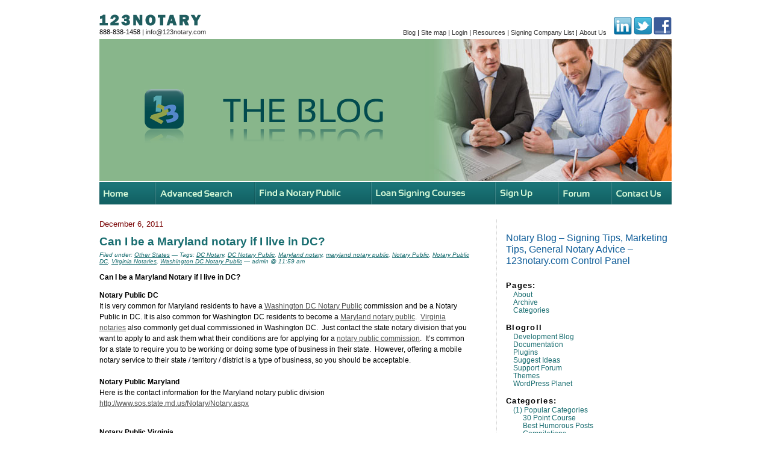

--- FILE ---
content_type: text/html; charset=UTF-8
request_url: http://blog.123notary.com/?p=1989
body_size: 69740
content:
<!DOCTYPE html PUBLIC "-//W3C//DTD XHTML 1.0 Transitional//EN" "http://www.w3.org/TR/xhtml1/DTD/xhtml1-transitional.dtd">
<html xmlns="http://www.w3.org/1999/xhtml" lang="en-US" prefix="og: http://ogp.me/ns#">

<head profile="http://gmpg.org/xfn/11">

<!-- Google Tag Manager -->
<script>(function(w,d,s,l,i){w[l]=w[l]||[];w[l].push({'gtm.start':
new Date().getTime(),event:'gtm.js'});var f=d.getElementsByTagName(s)[0],
j=d.createElement(s),dl=l!='dataLayer'?'&l='+l:'';j.async=true;j.src=
'https://www.googletagmanager.com/gtm.js?id='+i+dl;f.parentNode.insertBefore(j,f);
})(window,document,'script','dataLayer','GTM-KVJJJ8T');</script>
<!-- End Google Tag Manager -->





	<meta http-equiv="Content-Type" content="text/html; charset=UTF-8" />
	<meta name="title" content="Can I be a Maryland notary if I live in DC? - Notary Blog - Signing Tips, Marketing Tips, General Notary Advice - 123notary.com Notary Blog &#8211; Signing Tips, Marketing Tips, General Notary Advice &#8211; 123notary.com">
	<meta name="description" content="Welcome to the 123notary.com BLOG where you can read about every type of issue effecting notaries.  Get notary tips, read humorous stories, learn the cutting edge ways to market yourself, and more!" />
	

	<style type="text/css" media="screen">
		@import url( http://blog.123notary.com/wp-content/themes/123notary/style.css );
	</style>
    <!-- JavaScript Libraries Start Here -->
<script type="text/javascript" src="http://www.123notary.com/admin/inc/data_retrieval.js"></script>
<script type="text/javascript" src="http://www.123notary.com/scripts/cal.js"></script>
<script type="text/javascript" src="http://www.123notary.com/scripts/cal-parse.js"></script>
<script type="text/javascript" src="http://www.123notary.com/notary/validator.js"></script>
<script type="text/javascript" src="http://www.123notary.com/scripts/scripts.js"></script>
<script type="text/javascript" src="http://www.123notary.com/scripts/jquery-1.3.2.min.js"></script>
<script type="text/javascript" src="http://www.123notary.com/scripts/jquery-ui-1.7.custom.min.js"></script>
<script type="text/javascript" src="http://www.123notary.com/scripts/cufon/cufon-yui.js"></script>
<script type="text/javascript" src="http://www.123notary.com/scripts/cufon/Sansation_400-Sansation_700.font.js"></script>
<script type="text/javascript">
// initialise jquery plugins
$(function(){
			
	//cufon config
	//Please note. Line height properties don't work in ie.
	Cufon.replace('h1', { fontFamily: 'Sansation' });
	Cufon.replace('h2', { fontFamily: 'Sansation' });
	Cufon.replace('h3', { fontFamily: 'Sansation' });
	Cufon.replace('h4', { fontFamily: 'Sansation' });
	
	//twitter config
	$("#tweet").click(function(){
		$(".error").hide();
		var hasError = false;		
		
		//need to check for empty content
		var posttext = $("#post").val();
		if(posttext == '') {
			//error message
			$("#post").after('<span class="error">Need some text to tweet.</span>');
			hasError = true;
		}

		if(hasError == false) {
			//switch submit button to loading img
			$(this).hide();
			$("#s").append('<small><img src="http://www.123notary.com/http://www.123notary.com/interface/ajxloading.gif" alt="Loading" id="loading" /> Loading..</small>');
			
			//ajx post
			$.post("/twboxpost.asp",
			   { post: posttext},
				function(data){
					$(".error").hide();
					$("#twBox").slideUp("normal", function() {
						//successful text
						$("#twBox").before('<h1>Success</h1><p>Your message was sent.</p>');
					});
				}
			);
		}		
		return false;
	});

	
});
function MM_preloadImages() { //v3.0
  var d=document; if(d.images){ if(!d.MM_p) d.MM_p=new Array();
    var i,j=d.MM_p.length,a=MM_preloadImages.arguments; for(i=0; i<a.length; i++)
    if (a[i].indexOf("#")!=0){ d.MM_p[j]=new Image; d.MM_p[j++].src=a[i];}}
}

function MM_swapImgRestore() { //v3.0
  var i,x,a=document.MM_sr; for(i=0;a&&i<a.length&&(x=a[i])&&x.oSrc;i++) x.src=x.oSrc;
}

function MM_findObj(n, d) { //v4.01
  var p,i,x;  if(!d) d=document; if((p=n.indexOf("?"))>0&&parent.frames.length) {
    d=parent.frames[n.substring(p+1)].document; n=n.substring(0,p);}
  if(!(x=d[n])&&d.all) x=d.all[n]; for (i=0;!x&&i<d.forms.length;i++) x=d.forms[i][n];
  for(i=0;!x&&d.layers&&i<d.layers.length;i++) x=MM_findObj(n,d.layers[i].document);
  if(!x && d.getElementById) x=d.getElementById(n); return x;
}

function MM_swapImage() { //v3.0
  var i,j=0,x,a=MM_swapImage.arguments; document.MM_sr=new Array; for(i=0;i<(a.length-2);i+=3)
   if ((x=MM_findObj(a[i]))!=null){document.MM_sr[j++]=x; if(!x.oSrc) x.oSrc=x.src; x.src=a[i+2];}
}
</script>

	<link rel="pingback" href="http://blog.123notary.com/xmlrpc.php" />
		<link rel='archives' title='March 2025' href='http://blog.123notary.com/?m=202503' />
	<link rel='archives' title='February 2025' href='http://blog.123notary.com/?m=202502' />
	<link rel='archives' title='January 2025' href='http://blog.123notary.com/?m=202501' />
	<link rel='archives' title='December 2024' href='http://blog.123notary.com/?m=202412' />
	<link rel='archives' title='November 2024' href='http://blog.123notary.com/?m=202411' />
	<link rel='archives' title='October 2024' href='http://blog.123notary.com/?m=202410' />
	<link rel='archives' title='September 2024' href='http://blog.123notary.com/?m=202409' />
	<link rel='archives' title='August 2024' href='http://blog.123notary.com/?m=202408' />
	<link rel='archives' title='July 2024' href='http://blog.123notary.com/?m=202407' />
	<link rel='archives' title='June 2024' href='http://blog.123notary.com/?m=202406' />
	<link rel='archives' title='May 2024' href='http://blog.123notary.com/?m=202405' />
	<link rel='archives' title='April 2024' href='http://blog.123notary.com/?m=202404' />
	<link rel='archives' title='March 2024' href='http://blog.123notary.com/?m=202403' />
	<link rel='archives' title='February 2024' href='http://blog.123notary.com/?m=202402' />
	<link rel='archives' title='January 2024' href='http://blog.123notary.com/?m=202401' />
	<link rel='archives' title='December 2023' href='http://blog.123notary.com/?m=202312' />
	<link rel='archives' title='November 2023' href='http://blog.123notary.com/?m=202311' />
	<link rel='archives' title='October 2023' href='http://blog.123notary.com/?m=202310' />
	<link rel='archives' title='September 2023' href='http://blog.123notary.com/?m=202309' />
	<link rel='archives' title='August 2023' href='http://blog.123notary.com/?m=202308' />
	<link rel='archives' title='July 2023' href='http://blog.123notary.com/?m=202307' />
	<link rel='archives' title='June 2023' href='http://blog.123notary.com/?m=202306' />
	<link rel='archives' title='May 2023' href='http://blog.123notary.com/?m=202305' />
	<link rel='archives' title='April 2023' href='http://blog.123notary.com/?m=202304' />
	<link rel='archives' title='March 2023' href='http://blog.123notary.com/?m=202303' />
	<link rel='archives' title='February 2023' href='http://blog.123notary.com/?m=202302' />
	<link rel='archives' title='January 2023' href='http://blog.123notary.com/?m=202301' />
	<link rel='archives' title='January 2022' href='http://blog.123notary.com/?m=202201' />
	<link rel='archives' title='December 2021' href='http://blog.123notary.com/?m=202112' />
	<link rel='archives' title='November 2021' href='http://blog.123notary.com/?m=202111' />
	<link rel='archives' title='October 2021' href='http://blog.123notary.com/?m=202110' />
	<link rel='archives' title='August 2021' href='http://blog.123notary.com/?m=202108' />
	<link rel='archives' title='July 2021' href='http://blog.123notary.com/?m=202107' />
	<link rel='archives' title='June 2021' href='http://blog.123notary.com/?m=202106' />
	<link rel='archives' title='May 2021' href='http://blog.123notary.com/?m=202105' />
	<link rel='archives' title='April 2021' href='http://blog.123notary.com/?m=202104' />
	<link rel='archives' title='March 2021' href='http://blog.123notary.com/?m=202103' />
	<link rel='archives' title='February 2021' href='http://blog.123notary.com/?m=202102' />
	<link rel='archives' title='January 2021' href='http://blog.123notary.com/?m=202101' />
	<link rel='archives' title='December 2020' href='http://blog.123notary.com/?m=202012' />
	<link rel='archives' title='November 2020' href='http://blog.123notary.com/?m=202011' />
	<link rel='archives' title='October 2020' href='http://blog.123notary.com/?m=202010' />
	<link rel='archives' title='August 2020' href='http://blog.123notary.com/?m=202008' />
	<link rel='archives' title='July 2020' href='http://blog.123notary.com/?m=202007' />
	<link rel='archives' title='June 2020' href='http://blog.123notary.com/?m=202006' />
	<link rel='archives' title='May 2020' href='http://blog.123notary.com/?m=202005' />
	<link rel='archives' title='April 2020' href='http://blog.123notary.com/?m=202004' />
	<link rel='archives' title='March 2020' href='http://blog.123notary.com/?m=202003' />
	<link rel='archives' title='February 2020' href='http://blog.123notary.com/?m=202002' />
	<link rel='archives' title='January 2020' href='http://blog.123notary.com/?m=202001' />
	<link rel='archives' title='December 2019' href='http://blog.123notary.com/?m=201912' />
	<link rel='archives' title='November 2019' href='http://blog.123notary.com/?m=201911' />
	<link rel='archives' title='October 2019' href='http://blog.123notary.com/?m=201910' />
	<link rel='archives' title='September 2019' href='http://blog.123notary.com/?m=201909' />
	<link rel='archives' title='August 2019' href='http://blog.123notary.com/?m=201908' />
	<link rel='archives' title='July 2019' href='http://blog.123notary.com/?m=201907' />
	<link rel='archives' title='June 2019' href='http://blog.123notary.com/?m=201906' />
	<link rel='archives' title='May 2019' href='http://blog.123notary.com/?m=201905' />
	<link rel='archives' title='April 2019' href='http://blog.123notary.com/?m=201904' />
	<link rel='archives' title='March 2019' href='http://blog.123notary.com/?m=201903' />
	<link rel='archives' title='February 2019' href='http://blog.123notary.com/?m=201902' />
	<link rel='archives' title='January 2019' href='http://blog.123notary.com/?m=201901' />
	<link rel='archives' title='December 2018' href='http://blog.123notary.com/?m=201812' />
	<link rel='archives' title='November 2018' href='http://blog.123notary.com/?m=201811' />
	<link rel='archives' title='October 2018' href='http://blog.123notary.com/?m=201810' />
	<link rel='archives' title='September 2018' href='http://blog.123notary.com/?m=201809' />
	<link rel='archives' title='August 2018' href='http://blog.123notary.com/?m=201808' />
	<link rel='archives' title='July 2018' href='http://blog.123notary.com/?m=201807' />
	<link rel='archives' title='June 2018' href='http://blog.123notary.com/?m=201806' />
	<link rel='archives' title='May 2018' href='http://blog.123notary.com/?m=201805' />
	<link rel='archives' title='April 2018' href='http://blog.123notary.com/?m=201804' />
	<link rel='archives' title='March 2018' href='http://blog.123notary.com/?m=201803' />
	<link rel='archives' title='January 2018' href='http://blog.123notary.com/?m=201801' />
	<link rel='archives' title='December 2017' href='http://blog.123notary.com/?m=201712' />
	<link rel='archives' title='November 2017' href='http://blog.123notary.com/?m=201711' />
	<link rel='archives' title='October 2017' href='http://blog.123notary.com/?m=201710' />
	<link rel='archives' title='September 2017' href='http://blog.123notary.com/?m=201709' />
	<link rel='archives' title='August 2017' href='http://blog.123notary.com/?m=201708' />
	<link rel='archives' title='July 2017' href='http://blog.123notary.com/?m=201707' />
	<link rel='archives' title='June 2017' href='http://blog.123notary.com/?m=201706' />
	<link rel='archives' title='May 2017' href='http://blog.123notary.com/?m=201705' />
	<link rel='archives' title='April 2017' href='http://blog.123notary.com/?m=201704' />
	<link rel='archives' title='March 2017' href='http://blog.123notary.com/?m=201703' />
	<link rel='archives' title='February 2017' href='http://blog.123notary.com/?m=201702' />
	<link rel='archives' title='January 2017' href='http://blog.123notary.com/?m=201701' />
	<link rel='archives' title='December 2016' href='http://blog.123notary.com/?m=201612' />
	<link rel='archives' title='November 2016' href='http://blog.123notary.com/?m=201611' />
	<link rel='archives' title='October 2016' href='http://blog.123notary.com/?m=201610' />
	<link rel='archives' title='September 2016' href='http://blog.123notary.com/?m=201609' />
	<link rel='archives' title='August 2016' href='http://blog.123notary.com/?m=201608' />
	<link rel='archives' title='July 2016' href='http://blog.123notary.com/?m=201607' />
	<link rel='archives' title='June 2016' href='http://blog.123notary.com/?m=201606' />
	<link rel='archives' title='May 2016' href='http://blog.123notary.com/?m=201605' />
	<link rel='archives' title='April 2016' href='http://blog.123notary.com/?m=201604' />
	<link rel='archives' title='March 2016' href='http://blog.123notary.com/?m=201603' />
	<link rel='archives' title='February 2016' href='http://blog.123notary.com/?m=201602' />
	<link rel='archives' title='January 2016' href='http://blog.123notary.com/?m=201601' />
	<link rel='archives' title='December 2015' href='http://blog.123notary.com/?m=201512' />
	<link rel='archives' title='November 2015' href='http://blog.123notary.com/?m=201511' />
	<link rel='archives' title='October 2015' href='http://blog.123notary.com/?m=201510' />
	<link rel='archives' title='September 2015' href='http://blog.123notary.com/?m=201509' />
	<link rel='archives' title='August 2015' href='http://blog.123notary.com/?m=201508' />
	<link rel='archives' title='July 2015' href='http://blog.123notary.com/?m=201507' />
	<link rel='archives' title='June 2015' href='http://blog.123notary.com/?m=201506' />
	<link rel='archives' title='May 2015' href='http://blog.123notary.com/?m=201505' />
	<link rel='archives' title='April 2015' href='http://blog.123notary.com/?m=201504' />
	<link rel='archives' title='March 2015' href='http://blog.123notary.com/?m=201503' />
	<link rel='archives' title='February 2015' href='http://blog.123notary.com/?m=201502' />
	<link rel='archives' title='January 2015' href='http://blog.123notary.com/?m=201501' />
	<link rel='archives' title='December 2014' href='http://blog.123notary.com/?m=201412' />
	<link rel='archives' title='November 2014' href='http://blog.123notary.com/?m=201411' />
	<link rel='archives' title='October 2014' href='http://blog.123notary.com/?m=201410' />
	<link rel='archives' title='September 2014' href='http://blog.123notary.com/?m=201409' />
	<link rel='archives' title='August 2014' href='http://blog.123notary.com/?m=201408' />
	<link rel='archives' title='July 2014' href='http://blog.123notary.com/?m=201407' />
	<link rel='archives' title='June 2014' href='http://blog.123notary.com/?m=201406' />
	<link rel='archives' title='May 2014' href='http://blog.123notary.com/?m=201405' />
	<link rel='archives' title='April 2014' href='http://blog.123notary.com/?m=201404' />
	<link rel='archives' title='March 2014' href='http://blog.123notary.com/?m=201403' />
	<link rel='archives' title='February 2014' href='http://blog.123notary.com/?m=201402' />
	<link rel='archives' title='January 2014' href='http://blog.123notary.com/?m=201401' />
	<link rel='archives' title='November 2013' href='http://blog.123notary.com/?m=201311' />
	<link rel='archives' title='October 2013' href='http://blog.123notary.com/?m=201310' />
	<link rel='archives' title='September 2013' href='http://blog.123notary.com/?m=201309' />
	<link rel='archives' title='August 2013' href='http://blog.123notary.com/?m=201308' />
	<link rel='archives' title='July 2013' href='http://blog.123notary.com/?m=201307' />
	<link rel='archives' title='June 2013' href='http://blog.123notary.com/?m=201306' />
	<link rel='archives' title='May 2013' href='http://blog.123notary.com/?m=201305' />
	<link rel='archives' title='April 2013' href='http://blog.123notary.com/?m=201304' />
	<link rel='archives' title='March 2013' href='http://blog.123notary.com/?m=201303' />
	<link rel='archives' title='February 2013' href='http://blog.123notary.com/?m=201302' />
	<link rel='archives' title='January 2013' href='http://blog.123notary.com/?m=201301' />
	<link rel='archives' title='December 2012' href='http://blog.123notary.com/?m=201212' />
	<link rel='archives' title='October 2012' href='http://blog.123notary.com/?m=201210' />
	<link rel='archives' title='September 2012' href='http://blog.123notary.com/?m=201209' />
	<link rel='archives' title='August 2012' href='http://blog.123notary.com/?m=201208' />
	<link rel='archives' title='July 2012' href='http://blog.123notary.com/?m=201207' />
	<link rel='archives' title='June 2012' href='http://blog.123notary.com/?m=201206' />
	<link rel='archives' title='May 2012' href='http://blog.123notary.com/?m=201205' />
	<link rel='archives' title='April 2012' href='http://blog.123notary.com/?m=201204' />
	<link rel='archives' title='March 2012' href='http://blog.123notary.com/?m=201203' />
	<link rel='archives' title='February 2012' href='http://blog.123notary.com/?m=201202' />
	<link rel='archives' title='January 2012' href='http://blog.123notary.com/?m=201201' />
	<link rel='archives' title='December 2011' href='http://blog.123notary.com/?m=201112' />
	<link rel='archives' title='November 2011' href='http://blog.123notary.com/?m=201111' />
	<link rel='archives' title='October 2011' href='http://blog.123notary.com/?m=201110' />
	<link rel='archives' title='September 2011' href='http://blog.123notary.com/?m=201109' />
	<link rel='archives' title='August 2011' href='http://blog.123notary.com/?m=201108' />
	<link rel='archives' title='June 2011' href='http://blog.123notary.com/?m=201106' />
	<link rel='archives' title='May 2011' href='http://blog.123notary.com/?m=201105' />
	<link rel='archives' title='April 2011' href='http://blog.123notary.com/?m=201104' />
	<link rel='archives' title='March 2011' href='http://blog.123notary.com/?m=201103' />
	<link rel='archives' title='February 2011' href='http://blog.123notary.com/?m=201102' />
	<link rel='archives' title='January 2011' href='http://blog.123notary.com/?m=201101' />
	<link rel='archives' title='December 2010' href='http://blog.123notary.com/?m=201012' />
	<link rel='archives' title='November 2010' href='http://blog.123notary.com/?m=201011' />
	<link rel='archives' title='October 2010' href='http://blog.123notary.com/?m=201010' />
	<link rel='archives' title='September 2010' href='http://blog.123notary.com/?m=201009' />
	<link rel='archives' title='August 2010' href='http://blog.123notary.com/?m=201008' />
	<link rel='archives' title='July 2010' href='http://blog.123notary.com/?m=201007' />
	<link rel='archives' title='May 2010' href='http://blog.123notary.com/?m=201005' />
	<link rel='archives' title='March 2010' href='http://blog.123notary.com/?m=201003' />
	<link rel='archives' title=' 0' href='http://blog.123notary.com/?m=202511' />
		
<meta name="_globalsign-domain-verification" content="Dh5o5yTQRJMMJmSjoe_KRFBsXC8P84mm4dfSFjbXUz" />

<!-- This site is optimized with the Yoast SEO plugin v3.4.1 - https://yoast.com/wordpress/plugins/seo/ -->
<title>Can I be a Maryland notary if I live in DC? - Notary Blog - Signing Tips, Marketing Tips, General Notary Advice - 123notary.com</title>
<link rel="canonical" href="http://blog.123notary.com/?p=1989" />
<link rel="publisher" href="https://plus.google.com/u/0/b/115707701763602775915/115707701763602775915/posts"/>
<meta property="og:locale" content="en_US" />
<meta property="og:type" content="article" />
<meta property="og:title" content="Can I be a Maryland notary if I live in DC? - Notary Blog - Signing Tips, Marketing Tips, General Notary Advice - 123notary.com" />
<meta property="og:description" content="Can I be a Maryland Notary if I live in DC? Notary Public DC It is very common for Maryland residents to have a Washington DC Notary Public commission and be a Notary Public in DC. It is also common for Washington DC residents to become a Maryland notary public.  Virginia notaries also commonly get &hellip;" />
<meta property="og:url" content="http://blog.123notary.com/?p=1989" />
<meta property="og:site_name" content="Notary Blog - Signing Tips, Marketing Tips, General Notary Advice - 123notary.com" />
<meta property="article:publisher" content="https://www.facebook.com/123notary/" />
<meta property="article:tag" content="DC Notary" />
<meta property="article:tag" content="DC Notary Public" />
<meta property="article:tag" content="Maryland notary" />
<meta property="article:tag" content="maryland notary public" />
<meta property="article:tag" content="Notary Public" />
<meta property="article:tag" content="Notary Public DC" />
<meta property="article:tag" content="Virginia Notaries" />
<meta property="article:tag" content="Washington DC Notary Public" />
<meta property="article:section" content="Other States" />
<meta property="article:published_time" content="2011-12-06T11:59:16+00:00" />
<meta property="article:modified_time" content="2019-09-15T11:28:20+00:00" />
<meta property="og:updated_time" content="2019-09-15T11:28:20+00:00" />
<meta property="og:image" content="http://blog.123notary.com/wp-content/uploads/2016/08/123notaryhome.jpg" />
<meta name="twitter:card" content="summary_large_image" />
<meta name="twitter:description" content="Can I be a Maryland Notary if I live in DC? Notary Public DC It is very common for Maryland residents to have a Washington DC Notary Public commission and be a Notary Public in DC. It is also common for Washington DC residents to become a Maryland notary public.  Virginia notaries also commonly get [&hellip;]" />
<meta name="twitter:title" content="Can I be a Maryland notary if I live in DC? - Notary Blog - Signing Tips, Marketing Tips, General Notary Advice - 123notary.com" />
<meta name="twitter:site" content="@123notary" />
<meta name="twitter:image" content="http://blog.123notary.com/wp-content/uploads/2016/08/123notaryhome.jpg" />
<meta name="twitter:creator" content="@123notary" />
<!-- / Yoast SEO plugin. -->

<link rel="alternate" type="application/rss+xml" title="Notary Blog - Signing Tips, Marketing Tips, General Notary Advice - 123notary.com &raquo; Feed" href="http://blog.123notary.com/?feed=rss2" />
<link rel="alternate" type="application/rss+xml" title="Notary Blog - Signing Tips, Marketing Tips, General Notary Advice - 123notary.com &raquo; Comments Feed" href="http://blog.123notary.com/?feed=comments-rss2" />
<link rel="alternate" type="application/rss+xml" title="Notary Blog - Signing Tips, Marketing Tips, General Notary Advice - 123notary.com &raquo; Can I be a Maryland notary if I live in DC? Comments Feed" href="http://blog.123notary.com/?feed=rss2&#038;p=1989" />
		<script type="text/javascript">
			window._wpemojiSettings = {"baseUrl":"https:\/\/s.w.org\/images\/core\/emoji\/72x72\/","ext":".png","source":{"concatemoji":"http:\/\/blog.123notary.com\/wp-includes\/js\/wp-emoji-release.min.js?ver=4.5.33"}};
			!function(e,o,t){var a,n,r;function i(e){var t=o.createElement("script");t.src=e,t.type="text/javascript",o.getElementsByTagName("head")[0].appendChild(t)}for(r=Array("simple","flag","unicode8","diversity"),t.supports={everything:!0,everythingExceptFlag:!0},n=0;n<r.length;n++)t.supports[r[n]]=function(e){var t,a,n=o.createElement("canvas"),r=n.getContext&&n.getContext("2d"),i=String.fromCharCode;if(!r||!r.fillText)return!1;switch(r.textBaseline="top",r.font="600 32px Arial",e){case"flag":return r.fillText(i(55356,56806,55356,56826),0,0),3e3<n.toDataURL().length;case"diversity":return r.fillText(i(55356,57221),0,0),a=(t=r.getImageData(16,16,1,1).data)[0]+","+t[1]+","+t[2]+","+t[3],r.fillText(i(55356,57221,55356,57343),0,0),a!=(t=r.getImageData(16,16,1,1).data)[0]+","+t[1]+","+t[2]+","+t[3];case"simple":return r.fillText(i(55357,56835),0,0),0!==r.getImageData(16,16,1,1).data[0];case"unicode8":return r.fillText(i(55356,57135),0,0),0!==r.getImageData(16,16,1,1).data[0]}return!1}(r[n]),t.supports.everything=t.supports.everything&&t.supports[r[n]],"flag"!==r[n]&&(t.supports.everythingExceptFlag=t.supports.everythingExceptFlag&&t.supports[r[n]]);t.supports.everythingExceptFlag=t.supports.everythingExceptFlag&&!t.supports.flag,t.DOMReady=!1,t.readyCallback=function(){t.DOMReady=!0},t.supports.everything||(a=function(){t.readyCallback()},o.addEventListener?(o.addEventListener("DOMContentLoaded",a,!1),e.addEventListener("load",a,!1)):(e.attachEvent("onload",a),o.attachEvent("onreadystatechange",function(){"complete"===o.readyState&&t.readyCallback()})),(a=t.source||{}).concatemoji?i(a.concatemoji):a.wpemoji&&a.twemoji&&(i(a.twemoji),i(a.wpemoji)))}(window,document,window._wpemojiSettings);
		</script>
		<style type="text/css">
img.wp-smiley,
img.emoji {
	display: inline !important;
	border: none !important;
	box-shadow: none !important;
	height: 1em !important;
	width: 1em !important;
	margin: 0 .07em !important;
	vertical-align: -0.1em !important;
	background: none !important;
	padding: 0 !important;
}
</style>
<link rel='stylesheet' id='gglcptch-css'  href='http://blog.123notary.com/wp-content/plugins/google-captcha/css/gglcptch.css?ver=1.36' type='text/css' media='all' />
<link rel='stylesheet' id='st-widget-css'  href='http://blog.123notary.com/wp-content/plugins/share-this/css/style.css?ver=4.5.33' type='text/css' media='all' />
<link rel='stylesheet' id='addtoany-css'  href='http://blog.123notary.com/wp-content/plugins/add-to-any/addtoany.min.css?ver=1.16' type='text/css' media='all' />
<script type='text/javascript'>
window.a2a_config=window.a2a_config||{};a2a_config.callbacks=[];a2a_config.overlays=[];a2a_config.templates={};
</script>
<script type='text/javascript' async src='https://static.addtoany.com/menu/page.js'></script>
<script type='text/javascript' src='http://blog.123notary.com/wp-includes/js/jquery/jquery.js?ver=1.12.4'></script>
<script type='text/javascript' src='http://blog.123notary.com/wp-includes/js/jquery/jquery-migrate.min.js?ver=1.4.1'></script>
<script type='text/javascript' async src='http://blog.123notary.com/wp-content/plugins/add-to-any/addtoany.min.js?ver=1.1'></script>
<script type='text/javascript' src='http://blog.123notary.com/wp-content/plugins/google-analyticator/external-tracking.min.js?ver=6.5.7'></script>
<link rel='https://api.w.org/' href='http://blog.123notary.com/?rest_route=/' />
<link rel="EditURI" type="application/rsd+xml" title="RSD" href="http://blog.123notary.com/xmlrpc.php?rsd" />
<link rel="wlwmanifest" type="application/wlwmanifest+xml" href="http://blog.123notary.com/wp-includes/wlwmanifest.xml" /> 
<meta name="generator" content="WordPress 4.5.33" />
<link rel='shortlink' href='http://wp.me/p1eujh-w5' />
<link rel="alternate" type="application/json+oembed" href="http://blog.123notary.com/?rest_route=%2Foembed%2F1.0%2Fembed&#038;url=http%3A%2F%2Fblog.123notary.com%2F%3Fp%3D1989" />
<link rel="alternate" type="text/xml+oembed" href="http://blog.123notary.com/?rest_route=%2Foembed%2F1.0%2Fembed&#038;url=http%3A%2F%2Fblog.123notary.com%2F%3Fp%3D1989&#038;format=xml" />
<script charset="utf-8" type="text/javascript">var switchTo5x=true;</script><script charset="utf-8" type="text/javascript" src="http://w.sharethis.com/button/buttons.js"></script><script type="text/javascript">stLight.options({publisher:'wp.2ed99967-f00e-4ff8-bed0-1803ad882d0e'});var st_type='wordpress3.0.2';</script><!-- Google Analytics Tracking by Google Analyticator 6.5.7 -->
<script type="text/javascript">
    var analyticsFileTypes = [];
    var analyticsSnippet = 'disabled';
    var analyticsEventTracking = 'enabled';
</script>
<script type="text/javascript">
	(function(i,s,o,g,r,a,m){i['GoogleAnalyticsObject']=r;i[r]=i[r]||function(){
	(i[r].q=i[r].q||[]).push(arguments)},i[r].l=1*new Date();a=s.createElement(o),
	m=s.getElementsByTagName(o)[0];a.async=1;a.src=g;m.parentNode.insertBefore(a,m)
	})(window,document,'script','//www.google-analytics.com/analytics.js','ga');
	ga('create', 'UA-17589591-1', 'auto');
 
	ga('send', 'pageview');
</script>


<!-- Facebook Pixel Code -->
<script>
!function(f,b,e,v,n,t,s)
{if(f.fbq)return;n=f.fbq=function(){n.callMethod?
n.callMethod.apply(n,arguments):n.queue.push(arguments)};
if(!f._fbq)f._fbq=n;n.push=n;n.loaded=!0;n.version='2.0';
n.queue=[];t=b.createElement(e);t.async=!0;
t.src=v;s=b.getElementsByTagName(e)[0];
s.parentNode.insertBefore(t,s)}(window,document,'script',
'https://connect.facebook.net/en_US/fbevents.js');
 fbq('init', '301106550808347'); 
fbq('track', 'PageView');
</script>
<noscript>
 <img height="1" width="1" 
src="https://www.facebook.com/tr?id=301106550808347&ev=PageView
&noscript=1"/>
</noscript>
<!-- End Facebook Pixel Code -->





</head>

<body class="single single-post postid-1989 single-format-standard">

<!-- Google Tag Manager (noscript) -->
<noscript><iframe src="https://www.googletagmanager.com/ns.html?id=GTM-KVJJJ8T"
height="0" width="0" style="display:none;visibility:hidden"></iframe></noscript>
<!-- End Google Tag Manager (noscript) -->


<div id="container-main">
<div id="rap">
<div id="topnav"><div style="width:350px; float:left; padding: 24px 0 0 0"><img src="https://blog.123notary.com/wp-content/uploads/2022/10/123notary-textlogo.gif" alt="123 Notary" /><br /><span class="small">888-838-1458 | <a href="mailto:info@123notary.com">info@123notary.com</a></span></div>
        <div id="topnav-right"><p align="right" class="small" style="width:550px;float:right;text-align:right;"><a href="http://blog.123notary.com">Blog</a>  |  <a href="http://www.123notary.com/sitemap.htm">Site map</a>  |  <a href="http://www.123notary.com/notary/signin.asp">Login</a>  |  <a href="http://www.123notary.com/notary-public.asp">Resources</a>  |  <a href="http://www.123notary.com/signco.asp">Signing Company List</a>  |  <a href="http://www.123notary.com/aboutus.htm">About Us</a> &nbsp;&nbsp;&nbsp;<a href="https://www.linkedin.com/groups/4139192/" target="_blank"><img src="https://blog.123notary.com/wp-content/uploads/2022/10/icon_linkedin.gif" alt="Twitter" border="0" /></a> <a href="http://twitter.com/123notary"><img src="https://blog.123notary.com/wp-content/uploads/2022/10/icon_twitter.gif" alt="Twitter" border="0" /></a> <a href="http://www.facebook.com/123notary"><img src="https://blog.123notary.com/wp-content/uploads/2022/10/icon_facebook.gif" alt="Facebook" width="30" height="30" border="0" /></a></p>
        </div>
        </div>
<div id="masthead"><div style="float:right"><img src="https://blog.123notary.com/wp-content/uploads/2022/10/mast_youngcouple.jpg" /></div><div id="search-box-cnt"><img src="https://blog.123notary.com/wp-content/uploads/2022/10/logo-blog.gif" alt="123Notary" align="left" style="margin:-12px 20px 0 0" />
  </div>
        	</div>
            <div id="mainnav"><a href="http://www.123notary.com/index.html"><img src="https://blog.123notary.com/wp-content/uploads/2022/10/nav_home_ov.gif" alt="Home" id="Image2" onmouseover="MM_swapImage('Image2','','https://blog.123notary.com/wp-content/uploads/2022/10/nav_home_n.gif',1)" onmouseout="MM_swapImgRestore()" /></a><a href="http://www.123notary.com/notary-search.asp"><img src="https://blog.123notary.com/wp-content/uploads/2022/10/nav_advancedsearch_ov.gif" alt="Advanced Search" id="Image3" onmouseover="MM_swapImage('Image3','','https://blog.123notary.com/wp-content/uploads/2022/10/nav_advancedsearch_n.gif',1)" onmouseout="MM_swapImgRestore()" /></a><a href="http://www.123notary.com/find-a-notary-public.asp"><img src="https://blog.123notary.com/wp-content/uploads/2022/10/nav_findnotarypublic_ov.gif" alt="Find a Notary Public" id="Image4" onmouseover="MM_swapImage('Image4','','https://blog.123notary.com/wp-content/uploads/2022/10/nav_findnotarypublic_n.gif',1)" onmouseout="MM_swapImgRestore()" /></a><a href="http://www.123notary.com/loansign.html"><img src="https://blog.123notary.com/wp-content/uploads/2022/10/nav_loansigningcourses_ov.gif" alt="Loan Signing Courses" id="Image5" onmouseover="MM_swapImage('Image5','','https://blog.123notary.com/wp-content/uploads/2022/10/nav_loansigningcourses_n.gif',1)" onmouseout="MM_swapImgRestore()" /></a><a href="http://www.123notary.com/getlistedwithus.htm"><img src="https://blog.123notary.com/wp-content/uploads/2022/10/nav_signup_ov.gif" alt="Sign Up" id="Image6" onmouseover="MM_swapImage('Image6','','https://blog.123notary.com/wp-content/uploads/2022/10/nav_signup_n.gif',1)" onmouseout="MM_swapImgRestore()" /></a><a href="http://www.123notary.com/forum/default.asp"><img src="https://blog.123notary.com/wp-content/uploads/2022/10/nav_forum_ov.gif" alt="Forum" id="Image7" onmouseover="MM_swapImage('Image7','','https://blog.123notary.com/wp-content/uploads/2022/10/nav_forum_n.gif',1)" onmouseout="MM_swapImgRestore()" /></a><a href="http://www.123notary.com/contactus.htm"><img src="https://blog.123notary.com/wp-content/uploads/2022/10/nav_contactus_ov.gif" alt="Contact Us" id="Image8" onmouseover="MM_swapImage('Image8','','https://blog.123notary.com/wp-content/uploads/2022/10/nav_contactus_n.gif',1)" onmouseout="MM_swapImgRestore()" /></a></div>
<!-- end header -->
<div id="page"><!-- begin sidebar -->
<div id="rightcol">
<h4>Notary Blog &#8211; Signing Tips, Marketing Tips, General Notary Advice &#8211; 123notary.com Control Panel</h4>
<div id="menu">

<ul>
	<li class="pagenav">Pages:<ul><li class="page_item page-item-2"><a href="http://blog.123notary.com/?page_id=2">About</a></li>
<li class="page_item page-item-17242"><a href="http://blog.123notary.com/?page_id=17242">Archive</a></li>
<li class="page_item page-item-17233"><a href="http://blog.123notary.com/?page_id=17233">Categories</a></li>
</ul></li>	<li id="linkcat-2" class="linkcat">Blogroll
	<ul class='xoxo blogroll'>
<li><a href="http://wordpress.org/development/">Development Blog</a></li>
<li><a href="http://codex.wordpress.org/">Documentation</a></li>
<li><a href="http://wordpress.org/extend/plugins/">Plugins</a></li>
<li><a href="http://wordpress.org/extend/ideas/">Suggest Ideas</a></li>
<li><a href="http://wordpress.org/support/">Support Forum</a></li>
<li><a href="http://wordpress.org/extend/themes/">Themes</a></li>
<li><a href="http://planet.wordpress.org/">WordPress Planet</a></li>

	</ul>
</li>
	<li class="categories">Categories:<ul>	<li class="cat-item cat-item-3326"><a href="http://blog.123notary.com/?cat=3326" >(1) Popular Categories</a>
<ul class='children'>
	<li class="cat-item cat-item-3442"><a href="http://blog.123notary.com/?cat=3442" >30 Point Course</a>
</li>
	<li class="cat-item cat-item-3241"><a href="http://blog.123notary.com/?cat=3241" >Best Humorous Posts</a>
</li>
	<li class="cat-item cat-item-4619"><a href="http://blog.123notary.com/?cat=4619" >Compilations</a>
</li>
	<li class="cat-item cat-item-4620"><a href="http://blog.123notary.com/?cat=4620" >Comprehensive Guides</a>
</li>
	<li class="cat-item cat-item-3264"><a href="http://blog.123notary.com/?cat=3264" >How to get work; Who is getting work</a>
</li>
	<li class="cat-item cat-item-2071"><a href="http://blog.123notary.com/?cat=2071" >Identification For Being Notarized</a>
</li>
	<li class="cat-item cat-item-2070"><a href="http://blog.123notary.com/?cat=2070" >Notary Fees &amp; Pricing</a>
</li>
	<li class="cat-item cat-item-4624"><a href="http://blog.123notary.com/?cat=4624" >Notary Marketing 102</a>
</li>
	<li class="cat-item cat-item-4561"><a href="http://blog.123notary.com/?cat=4561" >Notary Public 101</a>
</li>
</ul>
</li>
	<li class="cat-item cat-item-3242"><a href="http://blog.123notary.com/?cat=3242" >(2) Technical and Legal</a>
<ul class='children'>
	<li class="cat-item cat-item-2066"><a href="http://blog.123notary.com/?cat=2066" >Credible Witnesses</a>
</li>
	<li class="cat-item cat-item-3251"><a href="http://blog.123notary.com/?cat=3251" >Hospital &amp; Jail Signings</a>
</li>
	<li class="cat-item cat-item-2053"><a href="http://blog.123notary.com/?cat=2053" >Loan Signing 101</a>
</li>
	<li class="cat-item cat-item-3243"><a href="http://blog.123notary.com/?cat=3243" >Notary Mistakes</a>
</li>
	<li class="cat-item cat-item-3244"><a href="http://blog.123notary.com/?cat=3244" >Technical &amp; Legal</a>
</li>
</ul>
</li>
	<li class="cat-item cat-item-387"><a href="http://blog.123notary.com/?cat=387" >(3) Signing Company Lists</a>
<ul class='children'>
	<li class="cat-item cat-item-3188"><a href="http://blog.123notary.com/?cat=3188" >Best Signing Companies</a>
</li>
	<li class="cat-item cat-item-419"><a href="http://blog.123notary.com/?cat=419" >New Signing Companies</a>
</li>
	<li class="cat-item cat-item-3462"><a href="http://blog.123notary.com/?cat=3462" >Popular Signing Co. Lists</a>
</li>
	<li class="cat-item cat-item-3257"><a href="http://blog.123notary.com/?cat=3257" >Signing Company Gossip</a>
</li>
</ul>
</li>
	<li class="cat-item cat-item-2074"><a href="http://blog.123notary.com/?cat=2074" >(4) Documents</a>
<ul class='children'>
	<li class="cat-item cat-item-1959"><a href="http://blog.123notary.com/?cat=1959" >Affidavits</a>
</li>
	<li class="cat-item cat-item-2075"><a href="http://blog.123notary.com/?cat=2075" >Power of Attorney</a>
</li>
</ul>
</li>
	<li class="cat-item cat-item-73"><a href="http://blog.123notary.com/?cat=73" >(5) State specific</a>
<ul class='children'>
	<li class="cat-item cat-item-752"><a href="http://blog.123notary.com/?cat=752" >California_Notary</a>
</li>
	<li class="cat-item cat-item-761"><a href="http://blog.123notary.com/?cat=761" >Florida Notary</a>
</li>
	<li class="cat-item cat-item-759"><a href="http://blog.123notary.com/?cat=759" >Illinois Notary</a>
</li>
	<li class="cat-item cat-item-462"><a href="http://blog.123notary.com/?cat=462" >New Jersey Notary</a>
</li>
	<li class="cat-item cat-item-756"><a href="http://blog.123notary.com/?cat=756" >New York Notary</a>
</li>
	<li class="cat-item cat-item-762"><a href="http://blog.123notary.com/?cat=762" >Ohio Notary</a>
</li>
	<li class="cat-item cat-item-3329"><a href="http://blog.123notary.com/?cat=3329" >Other States</a>
</li>
	<li class="cat-item cat-item-753"><a href="http://blog.123notary.com/?cat=753" >Texas Notary</a>
</li>
	<li class="cat-item cat-item-755"><a href="http://blog.123notary.com/?cat=755" >Virginia Notary</a>
</li>
</ul>
</li>
	<li class="cat-item cat-item-34"><a href="http://blog.123notary.com/?cat=34" >(6) Marketing</a>
<ul class='children'>
	<li class="cat-item cat-item-3261"><a href="http://blog.123notary.com/?cat=3261" >Advertising</a>
</li>
	<li class="cat-item cat-item-3256"><a href="http://blog.123notary.com/?cat=3256" >Marketing Articles</a>
</li>
	<li class="cat-item cat-item-2073"><a href="http://blog.123notary.com/?cat=2073" >NSA Pricing, Fees &amp; Income</a>
</li>
	<li class="cat-item cat-item-287"><a href="http://blog.123notary.com/?cat=287" >Reviews</a>
</li>
	<li class="cat-item cat-item-6"><a href="http://blog.123notary.com/?cat=6" >Social Media</a>
</li>
	<li class="cat-item cat-item-2057"><a href="http://blog.123notary.com/?cat=2057" >Your Notes Section</a>
</li>
</ul>
</li>
	<li class="cat-item cat-item-3255"><a href="http://blog.123notary.com/?cat=3255" >(7) Signing Agent Articles</a>
<ul class='children'>
	<li class="cat-item cat-item-2051"><a href="http://blog.123notary.com/?cat=2051" >Best Practices</a>
</li>
	<li class="cat-item cat-item-3246"><a href="http://blog.123notary.com/?cat=3246" >Business Tips</a>
</li>
	<li class="cat-item cat-item-3260"><a href="http://blog.123notary.com/?cat=3260" >Certification &amp; Communication Skills</a>
</li>
	<li class="cat-item cat-item-3249"><a href="http://blog.123notary.com/?cat=3249" >e-Notarization &amp; e-Signings</a>
</li>
	<li class="cat-item cat-item-2067"><a href="http://blog.123notary.com/?cat=2067" >Etiquette</a>
</li>
	<li class="cat-item cat-item-3245"><a href="http://blog.123notary.com/?cat=3245" >General Articles</a>
</li>
	<li class="cat-item cat-item-3253"><a href="http://blog.123notary.com/?cat=3253" >Just Say No!</a>
</li>
	<li class="cat-item cat-item-3254"><a href="http://blog.123notary.com/?cat=3254" >Legal Issues</a>
</li>
	<li class="cat-item cat-item-12"><a href="http://blog.123notary.com/?cat=12" >Signing Tips</a>
</li>
	<li class="cat-item cat-item-3250"><a href="http://blog.123notary.com/?cat=3250" >Tips for Getting Paid</a>
</li>
</ul>
</li>
	<li class="cat-item cat-item-44"><a href="http://blog.123notary.com/?cat=44" >(8) Humor</a>
<ul class='children'>
	<li class="cat-item cat-item-3240"><a href="http://blog.123notary.com/?cat=3240" >Humorous Posts</a>
</li>
	<li class="cat-item cat-item-3238"><a href="http://blog.123notary.com/?cat=3238" >Sit-Coms</a>
</li>
	<li class="cat-item cat-item-3258"><a href="http://blog.123notary.com/?cat=3258" >Virtual Comedy Themes</a>
</li>
</ul>
</li>
	<li class="cat-item cat-item-230"><a href="http://blog.123notary.com/?cat=230" >Guest Bloggers</a>
<ul class='children'>
	<li class="cat-item cat-item-3228"><a href="http://blog.123notary.com/?cat=3228" >Andy Cowan</a>
</li>
	<li class="cat-item cat-item-3227"><a href="http://blog.123notary.com/?cat=3227" >Carmen Towles</a>
</li>
	<li class="cat-item cat-item-3219"><a href="http://blog.123notary.com/?cat=3219" >Ken Edelstein</a>
</li>
	<li class="cat-item cat-item-3229"><a href="http://blog.123notary.com/?cat=3229" >Other Guest Bloggers</a>
</li>
</ul>
</li>
	<li class="cat-item cat-item-231"><a href="http://blog.123notary.com/?cat=231" >Popular Entries</a>
<ul class='children'>
	<li class="cat-item cat-item-3230"><a href="http://blog.123notary.com/?cat=3230" >Ninja Theme Articles</a>
</li>
	<li class="cat-item cat-item-3459"><a href="http://blog.123notary.com/?cat=3459" >Popular on Facebook (A little)</a>
</li>
	<li class="cat-item cat-item-4476"><a href="http://blog.123notary.com/?cat=4476" >Popular on Facebook (comments)</a>
</li>
	<li class="cat-item cat-item-4475"><a href="http://blog.123notary.com/?cat=4475" >Popular on Facebook (shares)</a>
</li>
	<li class="cat-item cat-item-3458"><a href="http://blog.123notary.com/?cat=3458" >Popular on Facebook (some)</a>
</li>
	<li class="cat-item cat-item-3460"><a href="http://blog.123notary.com/?cat=3460" >Popular on Facebook (top)</a>
</li>
	<li class="cat-item cat-item-3222"><a href="http://blog.123notary.com/?cat=3222" >Popular on Facebook (very)</a>
</li>
	<li class="cat-item cat-item-3334"><a href="http://blog.123notary.com/?cat=3334" >Popular on Linked In</a>
</li>
	<li class="cat-item cat-item-3221"><a href="http://blog.123notary.com/?cat=3221" >Popular on Twitter</a>
</li>
	<li class="cat-item cat-item-3361"><a href="http://blog.123notary.com/?cat=3361" >Popular on Twitter 2010</a>
</li>
	<li class="cat-item cat-item-3362"><a href="http://blog.123notary.com/?cat=3362" >Popular on Twitter 2011</a>
</li>
	<li class="cat-item cat-item-3363"><a href="http://blog.123notary.com/?cat=3363" >Popular on Twitter 2012</a>
</li>
	<li class="cat-item cat-item-4926"><a href="http://blog.123notary.com/?cat=4926" >Popular on Twitter 2013</a>
</li>
	<li class="cat-item cat-item-4927"><a href="http://blog.123notary.com/?cat=4927" >Popular on Twitter 2014 &amp; 2015</a>
</li>
	<li class="cat-item cat-item-3220"><a href="http://blog.123notary.com/?cat=3220" >Popular Overall</a>
</li>
	<li class="cat-item cat-item-3356"><a href="http://blog.123notary.com/?cat=3356" >Popular Overall 2010</a>
</li>
	<li class="cat-item cat-item-3357"><a href="http://blog.123notary.com/?cat=3357" >Popular Overall 2011</a>
</li>
	<li class="cat-item cat-item-3359"><a href="http://blog.123notary.com/?cat=3359" >Popular Overall 2012</a>
</li>
	<li class="cat-item cat-item-3226"><a href="http://blog.123notary.com/?cat=3226" >Posts With Many Comments</a>
</li>
	<li class="cat-item cat-item-4349"><a href="http://blog.123notary.com/?cat=4349" >SEO</a>
</li>
	<li class="cat-item cat-item-3358"><a href="http://blog.123notary.com/?cat=3358" >Ultra-Popular</a>
</li>
</ul>
</li>
	<li class="cat-item cat-item-3231"><a href="http://blog.123notary.com/?cat=3231" >Stories</a>
<ul class='children'>
	<li class="cat-item cat-item-3237"><a href="http://blog.123notary.com/?cat=3237" >Drama &amp; Tragedy</a>
</li>
	<li class="cat-item cat-item-3232"><a href="http://blog.123notary.com/?cat=3232" >General Stories</a>
</li>
	<li class="cat-item cat-item-3236"><a href="http://blog.123notary.com/?cat=3236" >Movie Themes</a>
</li>
	<li class="cat-item cat-item-3233"><a href="http://blog.123notary.com/?cat=3233" >Pets at Signings</a>
</li>
</ul>
</li>
	<li class="cat-item cat-item-2049"><a href="http://blog.123notary.com/?cat=2049" >Topics of Interest</a>
<ul class='children'>
	<li class="cat-item cat-item-2069"><a href="http://blog.123notary.com/?cat=2069" >Become a Notary</a>
</li>
	<li class="cat-item cat-item-3328"><a href="http://blog.123notary.com/?cat=3328" >Beginners Corner</a>
</li>
	<li class="cat-item cat-item-2068"><a href="http://blog.123notary.com/?cat=2068" >Find a Notary</a>
</li>
	<li class="cat-item cat-item-2055"><a href="http://blog.123notary.com/?cat=2055" >Journals</a>
</li>
	<li class="cat-item cat-item-751"><a href="http://blog.123notary.com/?cat=751" >Notary Acts &amp; Certificates</a>
</li>
	<li class="cat-item cat-item-2060"><a href="http://blog.123notary.com/?cat=2060" >Public Interest</a>
</li>
	<li class="cat-item cat-item-3214"><a href="http://blog.123notary.com/?cat=3214" >Real Estate Entries</a>
</li>
	<li class="cat-item cat-item-867"><a href="http://blog.123notary.com/?cat=867" >Witnessing</a>
</li>
</ul>
</li>
	<li class="cat-item cat-item-1"><a href="http://blog.123notary.com/?cat=1" >Uncategorized</a>
<ul class='children'>
	<li class="cat-item cat-item-65"><a href="http://blog.123notary.com/?cat=65" >Travel &amp; Cuisine</a>
</li>
	<li class="cat-item cat-item-3"><a href="http://blog.123notary.com/?cat=3" >Welcome</a>
</li>
</ul>
</li>
</ul></li> <li id="search">
   <label for="s">Search:</label>
   <form id="searchform" method="get" action="http://blog.123notary.com">
	<div>
		<input type="text" name="s" id="s" size="15" />
		<input type="submit" value="Search" />
	</div>
	</form>
 </li>
 <li id="archives">Archives:	<ul>
	 	<li><a href='http://blog.123notary.com/?m=202503'>March 2025</a></li>
	<li><a href='http://blog.123notary.com/?m=202502'>February 2025</a></li>
	<li><a href='http://blog.123notary.com/?m=202501'>January 2025</a></li>
	<li><a href='http://blog.123notary.com/?m=202412'>December 2024</a></li>
	<li><a href='http://blog.123notary.com/?m=202411'>November 2024</a></li>
	<li><a href='http://blog.123notary.com/?m=202410'>October 2024</a></li>
	<li><a href='http://blog.123notary.com/?m=202409'>September 2024</a></li>
	<li><a href='http://blog.123notary.com/?m=202408'>August 2024</a></li>
	<li><a href='http://blog.123notary.com/?m=202407'>July 2024</a></li>
	<li><a href='http://blog.123notary.com/?m=202406'>June 2024</a></li>
	<li><a href='http://blog.123notary.com/?m=202405'>May 2024</a></li>
	<li><a href='http://blog.123notary.com/?m=202404'>April 2024</a></li>
	<li><a href='http://blog.123notary.com/?m=202403'>March 2024</a></li>
	<li><a href='http://blog.123notary.com/?m=202402'>February 2024</a></li>
	<li><a href='http://blog.123notary.com/?m=202401'>January 2024</a></li>
	<li><a href='http://blog.123notary.com/?m=202312'>December 2023</a></li>
	<li><a href='http://blog.123notary.com/?m=202311'>November 2023</a></li>
	<li><a href='http://blog.123notary.com/?m=202310'>October 2023</a></li>
	<li><a href='http://blog.123notary.com/?m=202309'>September 2023</a></li>
	<li><a href='http://blog.123notary.com/?m=202308'>August 2023</a></li>
	<li><a href='http://blog.123notary.com/?m=202307'>July 2023</a></li>
	<li><a href='http://blog.123notary.com/?m=202306'>June 2023</a></li>
	<li><a href='http://blog.123notary.com/?m=202305'>May 2023</a></li>
	<li><a href='http://blog.123notary.com/?m=202304'>April 2023</a></li>
	<li><a href='http://blog.123notary.com/?m=202303'>March 2023</a></li>
	<li><a href='http://blog.123notary.com/?m=202302'>February 2023</a></li>
	<li><a href='http://blog.123notary.com/?m=202301'>January 2023</a></li>
	<li><a href='http://blog.123notary.com/?m=202201'>January 2022</a></li>
	<li><a href='http://blog.123notary.com/?m=202112'>December 2021</a></li>
	<li><a href='http://blog.123notary.com/?m=202111'>November 2021</a></li>
	<li><a href='http://blog.123notary.com/?m=202110'>October 2021</a></li>
	<li><a href='http://blog.123notary.com/?m=202108'>August 2021</a></li>
	<li><a href='http://blog.123notary.com/?m=202107'>July 2021</a></li>
	<li><a href='http://blog.123notary.com/?m=202106'>June 2021</a></li>
	<li><a href='http://blog.123notary.com/?m=202105'>May 2021</a></li>
	<li><a href='http://blog.123notary.com/?m=202104'>April 2021</a></li>
	<li><a href='http://blog.123notary.com/?m=202103'>March 2021</a></li>
	<li><a href='http://blog.123notary.com/?m=202102'>February 2021</a></li>
	<li><a href='http://blog.123notary.com/?m=202101'>January 2021</a></li>
	<li><a href='http://blog.123notary.com/?m=202012'>December 2020</a></li>
	<li><a href='http://blog.123notary.com/?m=202011'>November 2020</a></li>
	<li><a href='http://blog.123notary.com/?m=202010'>October 2020</a></li>
	<li><a href='http://blog.123notary.com/?m=202008'>August 2020</a></li>
	<li><a href='http://blog.123notary.com/?m=202007'>July 2020</a></li>
	<li><a href='http://blog.123notary.com/?m=202006'>June 2020</a></li>
	<li><a href='http://blog.123notary.com/?m=202005'>May 2020</a></li>
	<li><a href='http://blog.123notary.com/?m=202004'>April 2020</a></li>
	<li><a href='http://blog.123notary.com/?m=202003'>March 2020</a></li>
	<li><a href='http://blog.123notary.com/?m=202002'>February 2020</a></li>
	<li><a href='http://blog.123notary.com/?m=202001'>January 2020</a></li>
	<li><a href='http://blog.123notary.com/?m=201912'>December 2019</a></li>
	<li><a href='http://blog.123notary.com/?m=201911'>November 2019</a></li>
	<li><a href='http://blog.123notary.com/?m=201910'>October 2019</a></li>
	<li><a href='http://blog.123notary.com/?m=201909'>September 2019</a></li>
	<li><a href='http://blog.123notary.com/?m=201908'>August 2019</a></li>
	<li><a href='http://blog.123notary.com/?m=201907'>July 2019</a></li>
	<li><a href='http://blog.123notary.com/?m=201906'>June 2019</a></li>
	<li><a href='http://blog.123notary.com/?m=201905'>May 2019</a></li>
	<li><a href='http://blog.123notary.com/?m=201904'>April 2019</a></li>
	<li><a href='http://blog.123notary.com/?m=201903'>March 2019</a></li>
	<li><a href='http://blog.123notary.com/?m=201902'>February 2019</a></li>
	<li><a href='http://blog.123notary.com/?m=201901'>January 2019</a></li>
	<li><a href='http://blog.123notary.com/?m=201812'>December 2018</a></li>
	<li><a href='http://blog.123notary.com/?m=201811'>November 2018</a></li>
	<li><a href='http://blog.123notary.com/?m=201810'>October 2018</a></li>
	<li><a href='http://blog.123notary.com/?m=201809'>September 2018</a></li>
	<li><a href='http://blog.123notary.com/?m=201808'>August 2018</a></li>
	<li><a href='http://blog.123notary.com/?m=201807'>July 2018</a></li>
	<li><a href='http://blog.123notary.com/?m=201806'>June 2018</a></li>
	<li><a href='http://blog.123notary.com/?m=201805'>May 2018</a></li>
	<li><a href='http://blog.123notary.com/?m=201804'>April 2018</a></li>
	<li><a href='http://blog.123notary.com/?m=201803'>March 2018</a></li>
	<li><a href='http://blog.123notary.com/?m=201801'>January 2018</a></li>
	<li><a href='http://blog.123notary.com/?m=201712'>December 2017</a></li>
	<li><a href='http://blog.123notary.com/?m=201711'>November 2017</a></li>
	<li><a href='http://blog.123notary.com/?m=201710'>October 2017</a></li>
	<li><a href='http://blog.123notary.com/?m=201709'>September 2017</a></li>
	<li><a href='http://blog.123notary.com/?m=201708'>August 2017</a></li>
	<li><a href='http://blog.123notary.com/?m=201707'>July 2017</a></li>
	<li><a href='http://blog.123notary.com/?m=201706'>June 2017</a></li>
	<li><a href='http://blog.123notary.com/?m=201705'>May 2017</a></li>
	<li><a href='http://blog.123notary.com/?m=201704'>April 2017</a></li>
	<li><a href='http://blog.123notary.com/?m=201703'>March 2017</a></li>
	<li><a href='http://blog.123notary.com/?m=201702'>February 2017</a></li>
	<li><a href='http://blog.123notary.com/?m=201701'>January 2017</a></li>
	<li><a href='http://blog.123notary.com/?m=201612'>December 2016</a></li>
	<li><a href='http://blog.123notary.com/?m=201611'>November 2016</a></li>
	<li><a href='http://blog.123notary.com/?m=201610'>October 2016</a></li>
	<li><a href='http://blog.123notary.com/?m=201609'>September 2016</a></li>
	<li><a href='http://blog.123notary.com/?m=201608'>August 2016</a></li>
	<li><a href='http://blog.123notary.com/?m=201607'>July 2016</a></li>
	<li><a href='http://blog.123notary.com/?m=201606'>June 2016</a></li>
	<li><a href='http://blog.123notary.com/?m=201605'>May 2016</a></li>
	<li><a href='http://blog.123notary.com/?m=201604'>April 2016</a></li>
	<li><a href='http://blog.123notary.com/?m=201603'>March 2016</a></li>
	<li><a href='http://blog.123notary.com/?m=201602'>February 2016</a></li>
	<li><a href='http://blog.123notary.com/?m=201601'>January 2016</a></li>
	<li><a href='http://blog.123notary.com/?m=201512'>December 2015</a></li>
	<li><a href='http://blog.123notary.com/?m=201511'>November 2015</a></li>
	<li><a href='http://blog.123notary.com/?m=201510'>October 2015</a></li>
	<li><a href='http://blog.123notary.com/?m=201509'>September 2015</a></li>
	<li><a href='http://blog.123notary.com/?m=201508'>August 2015</a></li>
	<li><a href='http://blog.123notary.com/?m=201507'>July 2015</a></li>
	<li><a href='http://blog.123notary.com/?m=201506'>June 2015</a></li>
	<li><a href='http://blog.123notary.com/?m=201505'>May 2015</a></li>
	<li><a href='http://blog.123notary.com/?m=201504'>April 2015</a></li>
	<li><a href='http://blog.123notary.com/?m=201503'>March 2015</a></li>
	<li><a href='http://blog.123notary.com/?m=201502'>February 2015</a></li>
	<li><a href='http://blog.123notary.com/?m=201501'>January 2015</a></li>
	<li><a href='http://blog.123notary.com/?m=201412'>December 2014</a></li>
	<li><a href='http://blog.123notary.com/?m=201411'>November 2014</a></li>
	<li><a href='http://blog.123notary.com/?m=201410'>October 2014</a></li>
	<li><a href='http://blog.123notary.com/?m=201409'>September 2014</a></li>
	<li><a href='http://blog.123notary.com/?m=201408'>August 2014</a></li>
	<li><a href='http://blog.123notary.com/?m=201407'>July 2014</a></li>
	<li><a href='http://blog.123notary.com/?m=201406'>June 2014</a></li>
	<li><a href='http://blog.123notary.com/?m=201405'>May 2014</a></li>
	<li><a href='http://blog.123notary.com/?m=201404'>April 2014</a></li>
	<li><a href='http://blog.123notary.com/?m=201403'>March 2014</a></li>
	<li><a href='http://blog.123notary.com/?m=201402'>February 2014</a></li>
	<li><a href='http://blog.123notary.com/?m=201401'>January 2014</a></li>
	<li><a href='http://blog.123notary.com/?m=201311'>November 2013</a></li>
	<li><a href='http://blog.123notary.com/?m=201310'>October 2013</a></li>
	<li><a href='http://blog.123notary.com/?m=201309'>September 2013</a></li>
	<li><a href='http://blog.123notary.com/?m=201308'>August 2013</a></li>
	<li><a href='http://blog.123notary.com/?m=201307'>July 2013</a></li>
	<li><a href='http://blog.123notary.com/?m=201306'>June 2013</a></li>
	<li><a href='http://blog.123notary.com/?m=201305'>May 2013</a></li>
	<li><a href='http://blog.123notary.com/?m=201304'>April 2013</a></li>
	<li><a href='http://blog.123notary.com/?m=201303'>March 2013</a></li>
	<li><a href='http://blog.123notary.com/?m=201302'>February 2013</a></li>
	<li><a href='http://blog.123notary.com/?m=201301'>January 2013</a></li>
	<li><a href='http://blog.123notary.com/?m=201212'>December 2012</a></li>
	<li><a href='http://blog.123notary.com/?m=201210'>October 2012</a></li>
	<li><a href='http://blog.123notary.com/?m=201209'>September 2012</a></li>
	<li><a href='http://blog.123notary.com/?m=201208'>August 2012</a></li>
	<li><a href='http://blog.123notary.com/?m=201207'>July 2012</a></li>
	<li><a href='http://blog.123notary.com/?m=201206'>June 2012</a></li>
	<li><a href='http://blog.123notary.com/?m=201205'>May 2012</a></li>
	<li><a href='http://blog.123notary.com/?m=201204'>April 2012</a></li>
	<li><a href='http://blog.123notary.com/?m=201203'>March 2012</a></li>
	<li><a href='http://blog.123notary.com/?m=201202'>February 2012</a></li>
	<li><a href='http://blog.123notary.com/?m=201201'>January 2012</a></li>
	<li><a href='http://blog.123notary.com/?m=201112'>December 2011</a></li>
	<li><a href='http://blog.123notary.com/?m=201111'>November 2011</a></li>
	<li><a href='http://blog.123notary.com/?m=201110'>October 2011</a></li>
	<li><a href='http://blog.123notary.com/?m=201109'>September 2011</a></li>
	<li><a href='http://blog.123notary.com/?m=201108'>August 2011</a></li>
	<li><a href='http://blog.123notary.com/?m=201106'>June 2011</a></li>
	<li><a href='http://blog.123notary.com/?m=201105'>May 2011</a></li>
	<li><a href='http://blog.123notary.com/?m=201104'>April 2011</a></li>
	<li><a href='http://blog.123notary.com/?m=201103'>March 2011</a></li>
	<li><a href='http://blog.123notary.com/?m=201102'>February 2011</a></li>
	<li><a href='http://blog.123notary.com/?m=201101'>January 2011</a></li>
	<li><a href='http://blog.123notary.com/?m=201012'>December 2010</a></li>
	<li><a href='http://blog.123notary.com/?m=201011'>November 2010</a></li>
	<li><a href='http://blog.123notary.com/?m=201010'>October 2010</a></li>
	<li><a href='http://blog.123notary.com/?m=201009'>September 2010</a></li>
	<li><a href='http://blog.123notary.com/?m=201008'>August 2010</a></li>
	<li><a href='http://blog.123notary.com/?m=201007'>July 2010</a></li>
	<li><a href='http://blog.123notary.com/?m=201005'>May 2010</a></li>
	<li><a href='http://blog.123notary.com/?m=201003'>March 2010</a></li>
	<li><a href='http://blog.123notary.com/?m=202511'> 0</a></li>
	</ul>
 </li>
 <li id="meta">Meta:	<ul>
				<li><a rel="nofollow" href="http://blog.123notary.com/wp-login.php">Log in</a></li>
		<li><a href="http://blog.123notary.com/?feed=rss2" title="Syndicate this site using RSS"><abbr title="Really Simple Syndication">RSS</abbr></a></li>
		<li><a href="http://blog.123notary.com/?feed=comments-rss2" title="The latest comments to all posts in RSS">Comments <abbr title="Really Simple Syndication">RSS</abbr></a></li>
		<li><a href="http://validator.w3.org/check/referer" title="This page validates as XHTML 1.0 Transitional">Valid <abbr title="eXtensible HyperText Markup Language">XHTML</abbr></a></li>
		<li><a href="http://gmpg.org/xfn/"><abbr title="XHTML Friends Network">XFN</abbr></a></li>
		<li><a href="http://wordpress.org/" title="Powered by WordPress, state-of-the-art semantic personal publishing platform."><abbr title="WordPress">WP</abbr></a></li>
			</ul>
 </li>

</ul>

</div>

  </div>
<!-- end sidebar --><div id="centercol">


<h2>December 6, 2011</h2>
<div class="post-1989 post type-post status-publish format-standard hentry category-other-states tag-dc-notary tag-dc-notary-public tag-maryland-notary tag-maryland-notary-public tag-notary-public tag-notary-public-dc tag-virginia-notaries tag-washington-dc-notary-public" id="post-1989">
	 <h3 class="storytitle"><a href="http://blog.123notary.com/?p=1989" rel="bookmark">Can I be a Maryland notary if I live in DC?</a></h3>
	<div class="meta">Filed under: <a href="http://blog.123notary.com/?cat=3329" rel="category">Other States</a> &#8212; Tags: <a href="http://blog.123notary.com/?tag=dc-notary" rel="tag">DC Notary</a>, <a href="http://blog.123notary.com/?tag=dc-notary-public" rel="tag">DC Notary Public</a>, <a href="http://blog.123notary.com/?tag=maryland-notary" rel="tag">Maryland notary</a>, <a href="http://blog.123notary.com/?tag=maryland-notary-public" rel="tag">maryland notary public</a>, <a href="http://blog.123notary.com/?tag=notary-public" rel="tag">Notary Public</a>, <a href="http://blog.123notary.com/?tag=notary-public-dc" rel="tag">Notary Public DC</a>, <a href="http://blog.123notary.com/?tag=virginia-notaries" rel="tag">Virginia Notaries</a>, <a href="http://blog.123notary.com/?tag=washington-dc-notary-public" rel="tag">Washington DC Notary Public</a> &#8212;  admin @ 11:59 am </div>

	<div class="storycontent">
		<p><strong>Can I be a Maryland Notary if I live in DC?</strong></p>
<p><strong>Notary Public DC</strong><br />
It is very common for Maryland residents to have a <a href="http://www.123notary.com/washington_dc_notary/">Washington DC Notary Public</a> commission and be a Notary Public in DC. It is also common for Washington DC residents to become a <a href="http://www.123notary.com/maryland_notary/">Maryland notary public</a>.  <a href="http://www.123notary.com/virginia_notary/">Virginia notaries</a> also commonly get dual commissioned in Washington DC.  Just contact the state notary division that you want to apply to and ask them what their conditions are for applying for a <a href="hhttp://www.123notary.com/glossary/?commission">notary public commission</a>.  It&#8217;s common for a state to require you to be working or doing some type of business in their state.  However, offering a mobile notary service to their state / territory / district is a type of business, so you should be acceptable.<br />
 <br />
<strong>Notary Public Maryland</strong><br />
Here is the contact information for the Maryland notary public division<br />
<a href="http://www.sos.state.md.us/Notary/Notary.aspx">http://www.sos.state.md.us/Notary/Notary.aspx</a></p>
<p> <br />
<strong>Notary Public Virginia</strong><br />
Here is the contact information for the Virginia notary public division.<br />
<a href="http://www.commonwealth.virginia.gov/Notary/notary.cfm?CFID=10410718&amp;CFTOKEN=e9bab8f65217a483-C5004CEA-B189-F028-4D9FC1D229C03EBD">http://www.commonwealth.virginia.gov/Notary/notary.cfm?</a><br />
<strong> <br />
Find a mobile notary in DC! <br />
</strong>Just visit the <a href="http://www.123notary.com/notary-search.asp">advanced search</a> page on <a href="http://www.123notary.com/">www.123notary.com</a> and you will have many notaries to choose from!</p>
<div class="addtoany_share_save_container addtoany_content addtoany_content_bottom"><div class="a2a_kit a2a_kit_size_32 addtoany_list" data-a2a-url="http://blog.123notary.com/?p=1989" data-a2a-title="Can I be a Maryland notary if I live in DC?"><a class="a2a_dd addtoany_share_save addtoany_share" href="https://www.addtoany.com/share"><img src="https://static.addtoany.com/buttons/share_save_171_16.png" alt="Share"></a></div></div>>
	</div>

	<div class="feedback">
				<a href="http://blog.123notary.com/?p=1989#respond">Comments (0)</a>	</div>

</div>


<h2 id="comments">No Comments	<a href="#postcomment" title="Leave a comment">&raquo;</a>
</h2>

	<p>No comments yet.</p>

<p><a href="http://blog.123notary.com/?feed=rss2&#038;p=1989"><abbr title="Really Simple Syndication">RSS</abbr> feed for comments on this post.</a>	<a href="http://blog.123notary.com/wp-trackback.php?p=1989" rel="trackback">TrackBack <abbr title="Universal Resource Locator">URL</abbr></a>
</p>

<h2 id="postcomment">Leave a comment</h2>


<form action="http://blog.123notary.com/wp-comments-post.php" method="post" id="commentform">


<!-- Brent - 2018-04-28
<p><input type="text" name="author" id="author" value="" size="22" tabindex="1" />
<label for="author"><small>Name (required)</small></label></p>

<p><input type="text" name="email" id="email" value="" size="22" tabindex="2" />
<label for="email"><small>Mail (will not be published) (required)</small></label></p>

<p><input type="text" name="url" id="url" value="" size="22" tabindex="3" />
<label for="url"><small>Website</small></label></p>
-->


<!--<p><small><strong>XHTML:</strong> You can use these tags: &lt;a href=&quot;&quot; title=&quot;&quot;&gt; &lt;abbr title=&quot;&quot;&gt; &lt;acronym title=&quot;&quot;&gt; &lt;b&gt; &lt;blockquote cite=&quot;&quot;&gt; &lt;cite&gt; &lt;code&gt; &lt;del datetime=&quot;&quot;&gt; &lt;em&gt; &lt;i&gt; &lt;q cite=&quot;&quot;&gt; &lt;s&gt; &lt;strike&gt; &lt;strong&gt; </small></p>-->

<!-- Brent - 2018-04-28
<p><textarea name="comment" id="comment" cols="100%" rows="10" tabindex="4"></textarea></p>

<p><input name="submit" type="submit" id="submit" tabindex="5" value="Submit Comment" />
<input type="hidden" name="comment_post_ID" value="1989" />
</p>
-->

				<div id="respond" class="comment-respond">
			<h3 id="reply-title" class="comment-reply-title">Leave a Reply <small><a rel="nofollow" id="cancel-comment-reply-link" href="/?p=1989#respond" style="display:none;">Cancel reply</a></small></h3>				<form action="http://blog.123notary.com/wp-comments-post.php" method="post" id="commentform" class="comment-form">
					<p class="comment-notes"><span id="email-notes">Your email address will not be published.</span> Required fields are marked <span class="required">*</span></p><p class="comment-form-comment"><label for="comment">Comment</label> <textarea id="comment" name="comment" cols="45" rows="8" maxlength="65525" aria-required="true" required="required"></textarea></p><p class="comment-form-author"><label for="author">Name <span class="required">*</span></label> <input id="author" name="author" type="text" value="" size="30" maxlength="245" aria-required='true' required='required' /></p>
<p class="comment-form-email"><label for="email">Email <span class="required">*</span></label> <input id="email" name="email" type="text" value="" size="30" maxlength="100" aria-describedby="email-notes" aria-required='true' required='required' /></p>
<p class="comment-form-url"><label for="url">Website</label> <input id="url" name="url" type="text" value="" size="30" maxlength="200" /></p>
<div class="gglcptch gglcptch_v2"><div id="gglcptch_recaptcha_1433019292" class="gglcptch_recaptcha"></div>
				<noscript>
					<div style="width: 302px;">
						<div style="width: 302px; height: 422px; position: relative;">
							<div style="width: 302px; height: 422px; position: absolute;">
								<iframe src="https://www.google.com/recaptcha/api/fallback?k=6LetLVYUAAAAAGlqfl0rNoc9ElQy2_E7I-SzIVSu" frameborder="0" scrolling="no" style="width: 302px; height:422px; border-style: none;"></iframe>
							</div>
						</div>
						<div style="border-style: none; bottom: 12px; left: 25px; margin: 0px; padding: 0px; right: 25px; background: #f9f9f9; border: 1px solid #c1c1c1; border-radius: 3px; height: 60px; width: 300px;">
							<textarea id="g-recaptcha-response" name="g-recaptcha-response" class="g-recaptcha-response" style="width: 250px !important; height: 40px !important; border: 1px solid #c1c1c1 !important; margin: 10px 25px !important; padding: 0px !important; resize: none !important;"></textarea>
						</div>
					</div>
				</noscript></div><p class="form-submit"><input name="submit" type="submit" id="submit" class="submit" value="Post Comment" /> <input type='hidden' name='comment_post_ID' value='1989' id='comment_post_ID' />
<input type='hidden' name='comment_parent' id='comment_parent' value='0' />
</p><p style="display: none;"><input type="hidden" id="akismet_comment_nonce" name="akismet_comment_nonce" value="9fbc57fc9d" /></p><p style="display: none;"><input type="hidden" id="ak_js" name="ak_js" value="162"/></p>				</form>
					</div><!-- #respond -->
		
</form>





</div>

<!-- begin footer -->
</div>

<div id="footer">
    <div style="width:950px; margin: 0 auto"><p class="small" align="right">&copy;2004 123Notary.com</p>
    </div>
    <div class="clearfloat"></div>
    </div>
</div>

<!-- Making IE Behave with Cufon. Don't Remove. -->
<script type="text/javascript"> Cufon.now(); </script>
</div>

<script type='text/javascript' src='http://blog.123notary.com/wp-content/plugins/akismet/_inc/form.js?ver=3.1.11'></script>
<script type='text/javascript' src='http://blog.123notary.com/wp-includes/js/wp-embed.min.js?ver=4.5.33'></script>
<script type='text/javascript'>
/* <![CDATA[ */
var gglcptch_pre = {"messages":{"in_progress":"Please wait until Google reCAPTCHA is loaded.","timeout":"Failed to load Google reCAPTCHA. Please check your internet connection and reload this page."},"custom_callback":""};
/* ]]> */
</script>
<script type='text/javascript' src='http://blog.123notary.com/wp-content/plugins/google-captcha/js/pre-api-script.js?ver=1.36'></script>
<script type='text/javascript' data-cfasync="false" async="async" defer="defer" src='https://www.google.com/recaptcha/api.js?onload=gglcptch_onload_callback&#038;render=explicit&#038;ver=1.36'></script>
<script type='text/javascript'>
/* <![CDATA[ */
var gglcptch = {"options":{"version":"v2","sitekey":"6LetLVYUAAAAAGlqfl0rNoc9ElQy2_E7I-SzIVSu","theme":"light","error":"<strong>Warning<\/strong>:&nbsp;More than one reCAPTCHA has been found in the current form. Please remove all unnecessary reCAPTCHA fields to make it work properly."},"vars":{"visibility":false}};
/* ]]> */
</script>
<script type='text/javascript' src='http://blog.123notary.com/wp-content/plugins/google-captcha/js/script.js?ver=1.36'></script>
<!--stats_footer_test--><script src="http://stats.wordpress.com/e-202547.js" type="text/javascript"></script>
<script type="text/javascript">
st_go({blog:'18229443',v:'ext',post:'1989'});
var load_cmc = function(){linktracker_init(18229443,1989,2);};
if ( typeof addLoadEvent != 'undefined' ) addLoadEvent(load_cmc);
else load_cmc();
</script>
</div>
</body>
</html>

--- FILE ---
content_type: text/html; charset=utf-8
request_url: https://www.google.com/recaptcha/api2/anchor?ar=1&k=6LetLVYUAAAAAGlqfl0rNoc9ElQy2_E7I-SzIVSu&co=aHR0cDovL2Jsb2cuMTIzbm90YXJ5LmNvbTo4MA..&hl=en&v=TkacYOdEJbdB_JjX802TMer9&theme=light&size=normal&anchor-ms=20000&execute-ms=15000&cb=lrbpqeodo3k
body_size: 45623
content:
<!DOCTYPE HTML><html dir="ltr" lang="en"><head><meta http-equiv="Content-Type" content="text/html; charset=UTF-8">
<meta http-equiv="X-UA-Compatible" content="IE=edge">
<title>reCAPTCHA</title>
<style type="text/css">
/* cyrillic-ext */
@font-face {
  font-family: 'Roboto';
  font-style: normal;
  font-weight: 400;
  src: url(//fonts.gstatic.com/s/roboto/v18/KFOmCnqEu92Fr1Mu72xKKTU1Kvnz.woff2) format('woff2');
  unicode-range: U+0460-052F, U+1C80-1C8A, U+20B4, U+2DE0-2DFF, U+A640-A69F, U+FE2E-FE2F;
}
/* cyrillic */
@font-face {
  font-family: 'Roboto';
  font-style: normal;
  font-weight: 400;
  src: url(//fonts.gstatic.com/s/roboto/v18/KFOmCnqEu92Fr1Mu5mxKKTU1Kvnz.woff2) format('woff2');
  unicode-range: U+0301, U+0400-045F, U+0490-0491, U+04B0-04B1, U+2116;
}
/* greek-ext */
@font-face {
  font-family: 'Roboto';
  font-style: normal;
  font-weight: 400;
  src: url(//fonts.gstatic.com/s/roboto/v18/KFOmCnqEu92Fr1Mu7mxKKTU1Kvnz.woff2) format('woff2');
  unicode-range: U+1F00-1FFF;
}
/* greek */
@font-face {
  font-family: 'Roboto';
  font-style: normal;
  font-weight: 400;
  src: url(//fonts.gstatic.com/s/roboto/v18/KFOmCnqEu92Fr1Mu4WxKKTU1Kvnz.woff2) format('woff2');
  unicode-range: U+0370-0377, U+037A-037F, U+0384-038A, U+038C, U+038E-03A1, U+03A3-03FF;
}
/* vietnamese */
@font-face {
  font-family: 'Roboto';
  font-style: normal;
  font-weight: 400;
  src: url(//fonts.gstatic.com/s/roboto/v18/KFOmCnqEu92Fr1Mu7WxKKTU1Kvnz.woff2) format('woff2');
  unicode-range: U+0102-0103, U+0110-0111, U+0128-0129, U+0168-0169, U+01A0-01A1, U+01AF-01B0, U+0300-0301, U+0303-0304, U+0308-0309, U+0323, U+0329, U+1EA0-1EF9, U+20AB;
}
/* latin-ext */
@font-face {
  font-family: 'Roboto';
  font-style: normal;
  font-weight: 400;
  src: url(//fonts.gstatic.com/s/roboto/v18/KFOmCnqEu92Fr1Mu7GxKKTU1Kvnz.woff2) format('woff2');
  unicode-range: U+0100-02BA, U+02BD-02C5, U+02C7-02CC, U+02CE-02D7, U+02DD-02FF, U+0304, U+0308, U+0329, U+1D00-1DBF, U+1E00-1E9F, U+1EF2-1EFF, U+2020, U+20A0-20AB, U+20AD-20C0, U+2113, U+2C60-2C7F, U+A720-A7FF;
}
/* latin */
@font-face {
  font-family: 'Roboto';
  font-style: normal;
  font-weight: 400;
  src: url(//fonts.gstatic.com/s/roboto/v18/KFOmCnqEu92Fr1Mu4mxKKTU1Kg.woff2) format('woff2');
  unicode-range: U+0000-00FF, U+0131, U+0152-0153, U+02BB-02BC, U+02C6, U+02DA, U+02DC, U+0304, U+0308, U+0329, U+2000-206F, U+20AC, U+2122, U+2191, U+2193, U+2212, U+2215, U+FEFF, U+FFFD;
}
/* cyrillic-ext */
@font-face {
  font-family: 'Roboto';
  font-style: normal;
  font-weight: 500;
  src: url(//fonts.gstatic.com/s/roboto/v18/KFOlCnqEu92Fr1MmEU9fCRc4AMP6lbBP.woff2) format('woff2');
  unicode-range: U+0460-052F, U+1C80-1C8A, U+20B4, U+2DE0-2DFF, U+A640-A69F, U+FE2E-FE2F;
}
/* cyrillic */
@font-face {
  font-family: 'Roboto';
  font-style: normal;
  font-weight: 500;
  src: url(//fonts.gstatic.com/s/roboto/v18/KFOlCnqEu92Fr1MmEU9fABc4AMP6lbBP.woff2) format('woff2');
  unicode-range: U+0301, U+0400-045F, U+0490-0491, U+04B0-04B1, U+2116;
}
/* greek-ext */
@font-face {
  font-family: 'Roboto';
  font-style: normal;
  font-weight: 500;
  src: url(//fonts.gstatic.com/s/roboto/v18/KFOlCnqEu92Fr1MmEU9fCBc4AMP6lbBP.woff2) format('woff2');
  unicode-range: U+1F00-1FFF;
}
/* greek */
@font-face {
  font-family: 'Roboto';
  font-style: normal;
  font-weight: 500;
  src: url(//fonts.gstatic.com/s/roboto/v18/KFOlCnqEu92Fr1MmEU9fBxc4AMP6lbBP.woff2) format('woff2');
  unicode-range: U+0370-0377, U+037A-037F, U+0384-038A, U+038C, U+038E-03A1, U+03A3-03FF;
}
/* vietnamese */
@font-face {
  font-family: 'Roboto';
  font-style: normal;
  font-weight: 500;
  src: url(//fonts.gstatic.com/s/roboto/v18/KFOlCnqEu92Fr1MmEU9fCxc4AMP6lbBP.woff2) format('woff2');
  unicode-range: U+0102-0103, U+0110-0111, U+0128-0129, U+0168-0169, U+01A0-01A1, U+01AF-01B0, U+0300-0301, U+0303-0304, U+0308-0309, U+0323, U+0329, U+1EA0-1EF9, U+20AB;
}
/* latin-ext */
@font-face {
  font-family: 'Roboto';
  font-style: normal;
  font-weight: 500;
  src: url(//fonts.gstatic.com/s/roboto/v18/KFOlCnqEu92Fr1MmEU9fChc4AMP6lbBP.woff2) format('woff2');
  unicode-range: U+0100-02BA, U+02BD-02C5, U+02C7-02CC, U+02CE-02D7, U+02DD-02FF, U+0304, U+0308, U+0329, U+1D00-1DBF, U+1E00-1E9F, U+1EF2-1EFF, U+2020, U+20A0-20AB, U+20AD-20C0, U+2113, U+2C60-2C7F, U+A720-A7FF;
}
/* latin */
@font-face {
  font-family: 'Roboto';
  font-style: normal;
  font-weight: 500;
  src: url(//fonts.gstatic.com/s/roboto/v18/KFOlCnqEu92Fr1MmEU9fBBc4AMP6lQ.woff2) format('woff2');
  unicode-range: U+0000-00FF, U+0131, U+0152-0153, U+02BB-02BC, U+02C6, U+02DA, U+02DC, U+0304, U+0308, U+0329, U+2000-206F, U+20AC, U+2122, U+2191, U+2193, U+2212, U+2215, U+FEFF, U+FFFD;
}
/* cyrillic-ext */
@font-face {
  font-family: 'Roboto';
  font-style: normal;
  font-weight: 900;
  src: url(//fonts.gstatic.com/s/roboto/v18/KFOlCnqEu92Fr1MmYUtfCRc4AMP6lbBP.woff2) format('woff2');
  unicode-range: U+0460-052F, U+1C80-1C8A, U+20B4, U+2DE0-2DFF, U+A640-A69F, U+FE2E-FE2F;
}
/* cyrillic */
@font-face {
  font-family: 'Roboto';
  font-style: normal;
  font-weight: 900;
  src: url(//fonts.gstatic.com/s/roboto/v18/KFOlCnqEu92Fr1MmYUtfABc4AMP6lbBP.woff2) format('woff2');
  unicode-range: U+0301, U+0400-045F, U+0490-0491, U+04B0-04B1, U+2116;
}
/* greek-ext */
@font-face {
  font-family: 'Roboto';
  font-style: normal;
  font-weight: 900;
  src: url(//fonts.gstatic.com/s/roboto/v18/KFOlCnqEu92Fr1MmYUtfCBc4AMP6lbBP.woff2) format('woff2');
  unicode-range: U+1F00-1FFF;
}
/* greek */
@font-face {
  font-family: 'Roboto';
  font-style: normal;
  font-weight: 900;
  src: url(//fonts.gstatic.com/s/roboto/v18/KFOlCnqEu92Fr1MmYUtfBxc4AMP6lbBP.woff2) format('woff2');
  unicode-range: U+0370-0377, U+037A-037F, U+0384-038A, U+038C, U+038E-03A1, U+03A3-03FF;
}
/* vietnamese */
@font-face {
  font-family: 'Roboto';
  font-style: normal;
  font-weight: 900;
  src: url(//fonts.gstatic.com/s/roboto/v18/KFOlCnqEu92Fr1MmYUtfCxc4AMP6lbBP.woff2) format('woff2');
  unicode-range: U+0102-0103, U+0110-0111, U+0128-0129, U+0168-0169, U+01A0-01A1, U+01AF-01B0, U+0300-0301, U+0303-0304, U+0308-0309, U+0323, U+0329, U+1EA0-1EF9, U+20AB;
}
/* latin-ext */
@font-face {
  font-family: 'Roboto';
  font-style: normal;
  font-weight: 900;
  src: url(//fonts.gstatic.com/s/roboto/v18/KFOlCnqEu92Fr1MmYUtfChc4AMP6lbBP.woff2) format('woff2');
  unicode-range: U+0100-02BA, U+02BD-02C5, U+02C7-02CC, U+02CE-02D7, U+02DD-02FF, U+0304, U+0308, U+0329, U+1D00-1DBF, U+1E00-1E9F, U+1EF2-1EFF, U+2020, U+20A0-20AB, U+20AD-20C0, U+2113, U+2C60-2C7F, U+A720-A7FF;
}
/* latin */
@font-face {
  font-family: 'Roboto';
  font-style: normal;
  font-weight: 900;
  src: url(//fonts.gstatic.com/s/roboto/v18/KFOlCnqEu92Fr1MmYUtfBBc4AMP6lQ.woff2) format('woff2');
  unicode-range: U+0000-00FF, U+0131, U+0152-0153, U+02BB-02BC, U+02C6, U+02DA, U+02DC, U+0304, U+0308, U+0329, U+2000-206F, U+20AC, U+2122, U+2191, U+2193, U+2212, U+2215, U+FEFF, U+FFFD;
}

</style>
<link rel="stylesheet" type="text/css" href="https://www.gstatic.com/recaptcha/releases/TkacYOdEJbdB_JjX802TMer9/styles__ltr.css">
<script nonce="nn41ukIKs05TfH7veOb26w" type="text/javascript">window['__recaptcha_api'] = 'https://www.google.com/recaptcha/api2/';</script>
<script type="text/javascript" src="https://www.gstatic.com/recaptcha/releases/TkacYOdEJbdB_JjX802TMer9/recaptcha__en.js" nonce="nn41ukIKs05TfH7veOb26w">
      
    </script></head>
<body><div id="rc-anchor-alert" class="rc-anchor-alert"></div>
<input type="hidden" id="recaptcha-token" value="[base64]">
<script type="text/javascript" nonce="nn41ukIKs05TfH7veOb26w">
      recaptcha.anchor.Main.init("[\x22ainput\x22,[\x22bgdata\x22,\x22\x22,\[base64]/[base64]/[base64]/[base64]/[base64]/[base64]/[base64]/[base64]/[base64]/[base64]/[base64]\x22,\[base64]\\u003d\\u003d\x22,\x22ScK6N8KQw65eM2Ufw5DCol/CosOteEPDr1TCq24+w4TDtD1HIMKbwpzClWfCvR5Uw5EPwqPCr2HCpxLDhkjDssKeB8Ozw5FBeMOUJ1jDscO2w5vDvEoiIsOAwonDn2zCnnhQJ8KXYF7DnsKZeQDCszzDpMKED8OqwqB/AS3CuSrCujpOw6DDjFXDscOgwrIAHgpvSjNGNg4yGMO6w5sHVXbDh8Oww6/DlsODw47DrHvDrMKnw5XDssOQw5QcfnnDsXkYw4XDoMOGEMOsw7bDhiDCiGwLw4MBwrpAc8OtwrTCp8OgRRF/OjLDpBxMwrnDhsKMw6Z0THnDlkAfw5xtS8OEwprChGEiw7VuVcOwwpIbwpQZRz1BwrUDMxcMHS3ChMOnw54pw5vCq3B6CMKfTcKEwrduKgDCjRg4w6QlPcO5wq5ZFmvDlsORwrkwU34Nwp/CglgTGWIJwrROTsKpbMOCKnJ8bMO+KS3DqG3CrwQAAgBgf8OSw7LCmnN2w6gePlckwp15fE/CmDHCh8OATmVEZsOoA8Ofwo0cwpLCp8KgdVR5w4zCvkJuwo0yDMOFeCsEdgYaZcKww4vDvcOpwprCmsOew4lFwpR4SgXDtMKkQVXCnzpBwqFrQMKpwqjCn8K7w7bDkMO8w78swosPw5LDvMKFJ8KYwqLDq1xGSnDCjsO+w5psw5kLwoQAwr/CjhUMTj95HkxobsOiAcOgVcK5wovCi8KJd8OSw55CwpV3w78MKAvCjxIAXz7CtAzCvcK9w7jChn14dsOnw6nCrMK4W8Onw6PCjlFow5rCr3AJw6BnIcKpMH7Cs3V4UsOmLsKaFMKuw70Bwr8VfsOuw6HCrMOedljDmMKdw7/CosKmw7d/[base64]/CmR/CplwdA3XCl8KjIHtXXGF8w4HDvsOfDsOAw7EWw58FFElncMKObMKww6LDncKHLcKFwo8+wrDDtxTDj8Oqw5jDi2QLw7ciw6LDtMK8JlYTF8O6CsK+f8Ohwrtmw78SAznDkFQKTsKlwqUhwoDDpxLCpxLDuTjChsOLwofCtcOUeR8MYcOTw6DDlMODw4/Cq8OOBHzCnmTDpcOvdsKjw7VhwrHCucOBwp5Qw4ppZz0uw6fCjMOeL8OYw51IwrLDrWfChx/CuMO4w6HDnMOeZcKSwrEewqjCu8OZwqRwwpHDgTjDvBjDplYIwqTCvUDCrDZfDsO0a8OTw6V+w6zDsMOvSMKWJnFPX8OJw5/DnMK6w7jDpsKZw73Cq8OPJcKqYwfConbDm8O9worCscORw4XCisKTEcO0w585FFFZHWjDnsKoHMOmwopew4Afw6vDhsKYw4IvwqfCg8KITsOsw4NHw5IRLcOjXUPCrVrCoH90w7TCu8KjPA3Cs30vL1TCmcKcRMOEwpRHw57DmsOfDwZzG8OgFkVceMO/ZXfCoDNzw6XChkFXwrTCij7CoDg+wpQlwrjDmsKpwqjCpVEWQ8O4acKjdQ9wdADDrRPCp8KGwp3DlB1Sw5LCkMKvR8KfGsOgY8Kxwo/DkH7DnMOMw6puw4F1wonCrCLCqxUOOcOFw5XCmsKOwq07asO9wpbCgcOgNCTDri3DthTDqWc5QGHDvcOpwqR5DDnDiX9kN05gw5N7wqvCny9DW8OVw5QrUcKUXhQVw6M8aMKfw4gBwrFIb0ZiFsOawqdtUWzDlsK6IcK6w6k5NcK8w5QKXmvDgkLCpy/DhjzDq0F4w4AEbcOwwpsaw6wlW3XDisO1N8KYw7LDuVPDuS1Hw5zDtEXDv0jDu8OTw5LCjW44cV3DjMOSw6xiwp0kPMKXPFPCsMKhw7PDqgEuDHTDl8OEw59wDnbDtMOiw6Nzw6XDpMKUWUdjY8Kbw7R3wq7Dp8KhJcOOw5HDp8KUwopsWn5kwrLCtTPCmcKiwr/[base64]/w7jDssOaw5BQBgzDu19Xw5QYO8O6w6xiE8OVVCJwwp89woN4wonCk37DniXDo1zCvk0/[base64]/DryUMbMOKY8KeJhzDky7DiWTDpcOmSBjCoilxwo5rw7zCmcK3J3NQwogvw4PCoEzDvFXDpCDDrsONTSDChksIFm4Fw4B+w5TCq8O5Xjt8w7gUQnoHQHw/ER/[base64]/Cox05w7rDlgldw7xSwro2w40+w6DDn8OPFcKZw6tNYj4PR8Osw6xOwo02VQBGWiLDo0nCpkNfw6/DogRJO3wTw5JswpLDncKgK8K2w7HDpcKoGcOdCsOnwo0sw73CmUF0w51awoxFO8Onw63CpsOBTVjCucOOwqFTGsOawrzDjMK9C8OTwoxLRC/Dq2Efw4zCkxzDs8OmfMOiHQRfw4/CnjkbwoMxTcKyHmXDq8KBw589wojCi8K0C8O8wrUwM8KeO8OXw5ITw4xyw4HCocOtwo06w67Cj8KpwofDg8KcMcKww6oRaXdRVMKFR3nCrk7Ckh7DosKOc3E/woVwwqgvwrfCkndZw6/Cu8O/wpkGGMOkw6zDuRk2w4d7SVrCrTgAw5t4HR1TX3HDoSUbNkRNw4F5w4Bhw4TCpcO3w5nDuU7DgBppw4HCrnsYfD7DhMKLc0FGw5V2bFHCusOpwq7Dil3DusK4wqtEw4LDosOAEsKpwrp3w4XCs8KXH8KQE8ORwpjCqxXCicKXdcKPw7YNw55HY8KXw4YLwoB0w6bDvR/CqV/DjVo9OcKPF8OZMMOQw61SR2cqesKTdyLDqitCDsO8wohgCUE/wozDpjDDvcKFRMKrwp7Duy/ChMOGw7TClHkEwoDCp0jDkcOTw7xYZ8KKGMOww6zClmdOLMKgw6I7K8O2w4dTwppUJ1VvwqPCjcO2w6wkXMOWwpzCuQhEWMOow4w/CMKLwrFTI8OkwpjClGDCgMOKSMOyEF7DtTUEw7HCoR7CrEUvw6NfbQxwVSBRw5RqXht6w4DDqw1OEcO/[base64]/[base64]/wowqKg/DvsOiQcOZLMKNw7TDtsKNPHBww6bCnw1PwrVjC8KITcOxwq3DuyDCi8OKKsKUw6tiXgnDmMOGw75pw64Zw6PCh8OebcKqcgFAXcKFw4fCncOzwrQ+UMOUw7/Ct8KPbGZrU8Krw5kjwrYOacOFw7Bfw6o4BMKXw5otwoI8L8OZwptsw5XDjAXDm2DClMKRw7YhwqTDmQvDlHRUEsKtw6l+w57CjMKkwoTDnmvDhcOVwrwmTE3CtcO/w5bCuXfDhsO8wq/DpR/[base64]/wrd9wqFqwozCkMOPw51QeGUMOcKCw4RIfcKmW8OZKDrDp15Cw7nCmVzDiMKbDHfCu8OBwqPCtXwZwrfCgsONDsO0wovDgGI+NAXChsKDw4nCvcKUHHQKazVqSMKtwo7DssKuw6DCpAnDjy/DgMKyw7/Dl254X8KKbcOSbnFxCMOjwqYWwow3cXbDusOLbBd8EcKTwp3CsRhZw7dLFlU5XArCnHHCk8K5w6bDicOqOU3DtsO3w5fCn8KkbyJuPxrDqMOPTQTCtCsuw6Ruw4pFSm/[base64]/woTCscOlwpPDgsOIwrHCscK/w7DCpMOHw5MMwpgwK8OkMsOJw4Ucw5vDryFHKRIyFcORUhkpWMOQbh7Do2VGcFFxwqbDgMK8wqPClcKbUcK1d8OGUyNgw6lpw63DmgllPMKcS3nDv1LCrMKgOXLCi8KgL8O3XjdYPsOFcsOVJFbDli1/wpE4wok/a8Ofw5HCg8KzwpvCocOpw7wBwrN4w7fCp2TDl8Orwp/CijvCnMKxwo0EWcOyDi3CpcKACcKXT8KxwqTCmRbCrcOhbMKQFhsOwqrDucOFw7IUJcOLw7zClhHDjsKAY8KIw5h+w5HCiMOZwq7CuTIaw5A6w7zCpMO9IsKKw6zCqcO6T8Oaazp/w7pBwq9awr/DtB/ClcO5NRlGw6rDm8KODTwzw6DCqMOnw4IGw4XDhcOEw6jDhm0gXwbCjC0KwqfDrMOEMwjDrcOeRcK7NsOowpTDoExLwrLDgREjMU/CnsK3b3x7Uz1lw5FBw5N8JsKYVMKDKHgOIlfDrcKycCgLwqFLw7BMMMKRVlAYwrXDszlQw47Ck0dxwrnChMKSRiZ8TTQ3eCYfwqbCt8OmwppBw6/DjhfDscO5CsODKFTCjMK5QsKMwr7CpBLCtcOYa8KeU23CjTnDt8OUDBTCnmHDn8K/SMKuOW1yRQdoe3zDlcKzwog2wol0Yxchw4nDnMK2w4jDocKjwoPCjyUmY8OpGx/DgzIWwpzCusOJT8KeworDpxLCksKHw7VnQsKzwpPDjMK6Oj4cNsKSw6HDpmkeTkJww6HDocKQw5IlITPCs8Kow5HDpsK2wovCnz8fw5dtw7HDh03DhMOnZC99JWkDw5hhccK9w78qYX/CtsK4w5rDiQs2QsOxNsKZwqYBwqJ5WsK0SGHCmyhKc8KTw7ZCwrZARF9ew4AKbxfDsSnDt8KQwoZUVsKpKRrDucO0wpDCmCvClsKtw73CncO9GMOdL1LDt8O8w4bCvEQePDTComXDmhDCoMKzVHEqA8KxGsKKLmAoXyoUwqsYYS3CgjdBQ1tQEsOTUz7DisO2wp/DhTMgAMOKUCfCghzDg8KfCTVXwp5XambDrmluw63DsBLClcKGBRvCrMOlw6phG8OtJ8OYe0rCrDAUw4DDpiTCuMKjw5nDjMK/JmVswoQXw542NMOYK8OWwpTChEdtw7zCrRNLw5DDhWbCq0M9wrwsScO2TcKUwow/AhfDu3Q7fsKYJUjCvsKMwpd+wpFFw7Q7woXDlsKMw5LCo1jDo11qLsOxFXBjdWzDgj0IwqjCvFXCtMOwB0Q8w60EeHF0w73DkcK1DhHDjlAzDMKyGsKVBsKGUMOQwqlGwrrCqH8zPVDDsWbCslvDgXpsV8O5woJzH8O3LRsZwpLDpMKiD1tPaMKDJ8Kfwr/CjSLCizIZNHNmwp7CmEnDiFXDg3ZvDhpOw6DCsE7DrsORw60uw4tOVHhyw7snEGN5DcOBw4lnw6s0w4VgwqnDoMK/w73DrBfDniLCpsKJbVpHQGfCuMOBwprCtWjDkw1UPgrDgMO0S8Ocw4x+BMKuw5/DqsK2BMOqfcO/wpIew4Vkw5tTwqrCsWfCo3gydsKrw7N5w6gXBFhjwq0mwrfDhMKNw6/Du29KecKOw6nCmGlqwozCrMOnTsOsQmHCrxLDkivCs8K9UEXDisOCXcO3w7loVicZbDbDgcOLHjHDl0MZIjJ+JHPDsmnCpsKZQcOYKsOWfUHDkA7CvSjDqnphwqgUR8OPdcO5wpnCuHI5TlvCisKoDQtVw55xwr4/w6YwWjclwrM+KGzCvynCiHJVwpvCocOSwrdvw4TDh8OjSnouUcK1esOUw6VqQ8OMwoNEB1EQw7TCiwARasO+WcKVFsOJw5AMWMKiw77DuDwqOUUMRMOZH8KIw6MsEFLDkHA5K8Ovwp/[base64]/DucOyDcOyw6/DmcO1wq0Fwq/DusOXOTkXw4HDlXNFdQ/CgsONMMO4M1onQ8KESsKNSV4pw4INGTrCtjfDtV/CpcKuF8OyIsOKw4IiXBFww61/M8O0fyciVSzCo8OYw6wzNUUKwoVJwr7CgR/DsMOkwoXDmEQFAy8NbH0Uw4xhwpNaw54HAsKMY8OIfMKocF4AEADCsHgCR8OrWzcfwovCsClrwo/DkVTCm07DhsOWwp/CkMOLAsOlZsKdDSTDgFzCvsO9w67Dq8KgEwXCusO+ZMK6wp7CqhHDsMKnasKTM1FvRgonFcKlwoTCsU/CgcO3CMOiw6zCpx/DkcOywrYjwoRyw71KMcOUInjDscK+w73Cl8Ogwqgcw7Q+fxPCtWQ2RMOPw57ComHDjMKaKcO8b8KXw5x4w7jCgTDDk05BEMKoQsOdV0hpQcKPfsO9woQ8FcOWflLDr8KCw6vDmMKPdnvDjmQNC8KrLljClMOjw4oBw5BNAC4bacKmPMKdw4vCjsOjw4nCv8ORw7/Cg2TDq8KWw6RcImHCoWnClcOkecKTw6rDmyNMw4DDhw0hwp7DjW3DqAwAX8OSwoIcw4hUw57Ct8O+w5/[base64]/DicOVTifDlQ9OwoA5McKICgLDvEDChF5VXcOENDbCoD1Fw6LCqD87w7HCoDfDv3lwwqwEdwYNw4AUw6JYYi7Cql1qYcKZw7cgwqzDucKMBMO9S8Kjw6/DuMOlYEVGw6HCkMKqw4JLw6TCqHnCncOYw5VGwrRsw4LDtsOJw5E6VDvCpn14wrg5w7zCqsOqwqUyZWwOwqYyw6rDuxTDqcOAw4J7w79twogMNsOjwrHCjwlkwqMxZ0E5w4fCulDCuy4qw5A3w7LDm3jCphvCh8Oiw7xDdcOHw7TCk0wZMsOVwqE/w5JKDMKLDcKSwqRpYDtfw7s+wrYcaRN8w5Ytw49bwqwyw5EFDjkZdChiw7E4AlVOPcOhVEHDg19xJRhAwrdhWcK7SFnDmSjDshtrKXDChMKQw7R5X3fCmXLDjm/DiMOXKsOiT8Kpwr94G8OGdsKNw6EBw7PDpyBFwoEwNcOhwpjDv8O8S8O/e8OwOS3CpMKRQ8OYw6JJw654MUokccKpwq3CpHnDtHnDiU/DksOhw7RPwq10wqPCtnJsF11Ww7kSfTjCsTYzdgfCmz3DsGhtJTgQGHPCtMOgYsOvSMOmw4/[base64]/CkmM6w7tKwoc/I3FRwobDtVVWSsO5wqZNw58Vw7gPWMOZw4zDucKKw54xJsOXBmXDswPDq8Oywr3Ds23CjknDrMK2w4LCownDpCXDrCfDrcKcwprCv8KdE8KBw5sBIsKkTsOnGMO4B8Kvw4FSw4pBw4LCjsKawrl9UcKMw7/DoidMPMKRw6VGwqo1wplDw5xyCsKvJMO3G8ORCBxgRkN7dA7DgwbCmcKpNcOAw6lwSTAdC8KHwrHDoh7DnF0LJsKZw6vCgcO/w4LDqcKYBMO7wo7DtR3CusK7wpjDnlBSPcKfwpkxw4UlwqgSwqA5wo8owps2HgI+HsKsGsOBw6t9PMKEwprDj8KZw43DkMKpG8K8BiDDvsOMGRMDH8OWYmDCscKRYsOMPTJ/C8OAHHoXwqPDpjkgdsKOw7Mow6DCtsOfwqPDtcKew67Co1vCqXnCisK7DzgFWQgaworCi2DCi0bCtQvChsK0w4Q0wqo/[base64]/DvcKvDEzCjsOOWMOJPlXDgmrDu0JkwoBKw4VCwp/[base64]/fXEsVWXCicKjK8O6wqHDrsKTJcK0w7wsMMOKeg/DtEXCr8KaTsO0w67ChcK9wpx0YDgVw4ByWSzDqsObw7piLwvCuAvClMKNwrxmHBs4w4bCpysiwoYiBSjDhsOXw6fCj29nw49IwrPChxvDmC1hw4zDhR7DocK6wqYfDMKSwonDnnjCoGvDh8KGwpx0SWM/[base64]/CnMOtKMKrJ8Oiw5MxwqhnG05nLnvDlsO1MQvDo8Oxw5fDmcK2YRYZd8KtwqQOwpjCtRgEdwZKwpoZw4wCeX5SacOkw5RqRmfCk0fCqT1Fwo3DlMOXw64Ww6vDt1ZJw4PCksKTT8OYK0tneW0vw47DlRTDuXl8Sz3DvMO8acKXw7Y0w6IHM8KKwovDrAHDixd/[base64]/Cm8ONMsKiw47CtQ1WwoZZw5FdblJ4w4DDtcOowqHDhjXCqMObHcK8w6wQKMOnwrpVQUDCgsObw4LChhnCncOYEsKEw57DvWTCv8KrwoQTwqbDiSNWZRAFX8Orwoc/wo7Cm8KQeMKeworCjMKbwpfCs8OPNw4wJ8K0JsK0ahomAFzCsgF9wrEzCn/Ds8KnJ8OqesKhwqkew63CpBBVwoLClcOhVcK4Mi7DvsO6wo9gVVbCsMK8fjEkwoRXXsO5w5UFw53CmwXCgSnClDnDhcK1GcOcwoHCsyDDmMK1w6/DkBBVasKTAMKLwprDrHXDtcK2bMKQw6PCj8KnAEJDwo7CqHbDswjDnll6UcOVVXF/GcKew4XCg8KEdF/[base64]/wq3DqMKZw7LClCBINsOIdsOYb3PDhS0uw7TCvT4Fw6PDqjVMw4MYw6jCnS3DiEALIsK6wrVsNMObHcK3M8OWwpMkw5DDrQ3CqcOtT1EGGXbDiX/DtQhSwoZGGMOFNmpVV8OSwobDmT1awpE1worCsDkTw4rDq05IXhHCssOEwqAxXcOFw4jCoMOAwq5xDlXDrlIvNlo4KsKnB1ZeWnrCrMOwSSFwf1NUw5DChsOwwpzDu8OudGFIesKAwo8/[base64]/CoCJTeh3CvcOGwr0Iw5bDgMKLZR3CnQhfOEjDqcKSwpLDhGfDkMOiRi7Do8OOJn53w4FQwpDDrsKLXkPCtcOaLhAHA8KdPwnDvRrDjsK3IWfChm4RLcOAw77CtcKmcsKRw7LCnlkQwqZqwoQ0FTnCr8K6NsKrwqFADXVsMHFGLcKCGghYUGXDnQ9IADB/[base64]/Dg0gTwqjChcOOesKUwqTCkMOMwqwbwqXDt8KiHyrChmEBwoDDjsOkw6UkUzrDiMOyf8KRw54bM8O2wrjCssKVw6LDtMOmNsKUw4fDj8KNZF0AZFdjBkMwwqw1eRZHPl8TU8K2GcOqeHbDpMOBDjIIw7/DkDrDpMKmHMKTD8OjwovCj0kTTCBMw55rCMKgw55fXsOjw5PCjGvCkntHw77DhHgCw6h4CGEdw6XCmsOtEWXDtcKaDsOObcKsUcOFw6PClmLDi8K9GcOFCm/DgxnCqMOEw4jCqAhgdMOXwodNIjRnJEzClkw9c8Knw4BowocjT1XCjjLCsyhmwqdlw4vChMOLwqDDscK5KCB2wrwiUsK5TFcXAyfCiWdAdA5lwpM9OXZPXn1lbUVTWjAMw5BCBUHCpsOzVMOuwrLDsg/Do8OiG8ONVEpSwrPDtMKYRBsvwr4daMKBw4rCpAzDicKpLwvCicK0w7nDrMO+w709wqbChcOacTUTw5jChVnDh1jCpkFWQSIWX10Jwq/[base64]/[base64]/MCTCvHDCr1FrPsO8w7hodn/Ck8OPRcK0MsKpZcKYFsOfw6HDrW7Cs3HDhm4oN8K6Y8ObHcOrw5RVIhl2w60FZD5uH8O+YDgYLsKOZkYNw6nCixAHOCdPPsOgwpMTSWXCucOSCMOewr3DhCgGdcOlwow3VMKgMEVNw4FwMWjDp8OwNMOXwpjDignDghsswrouRMKVw6/Cp2F7TMOjwrFoDsKWwp1Ww7HCiMKLFyLChMKNZkfDsAJGw6o/bMKUV8K/O8KfwpESw7jCqCYRw686w5scw7YNwp0QBcO4KAJFwqp5wrp2KS/CgMOLw6/ChwEtw71NYsOYwo3DvcKxfjl8w7rCiGXCjj7DhsOyZzg+wqjCtSowwrTCrhl/XUvDucKfwopIwp3Cr8Oxw4chwp4cXcOcw4DCtRHCg8OawqPDvcO/w79ewpAXKzPCgUpBwo89wopXJVzDhi0/H8KpQRQqCBjDm8KIwpnCjH7Ct8OTw5hbHMKKIcKiwosnw4rDhMKEasKsw6YcwpFGw5ZCeVfDrjtfwpsOw4k5wpDDisO/a8OAwr3DjSgBw5UiZMOScUzClzlKw7o/BGFpw4/[base64]/CgcO7SxTDsB/CpFseasO+wojChcKFIDRZwqkNwo/DrywZUWDCqjExwphnwq1LXWMcKcOawofCpsKnwp1Sw5zDhcKUKC/ClcOywotgwrzCv2zDg8OrRBrCu8KTw59Mwrw+wqfCqMK9woU8w4TCiG/DnsOuwrFPPiLCtMK4QTHDinwWNx7DssO4dsKMH8OgwohjDMKUwoFwGnlAKQrClhs0MDNBw6F2CVdVdBErHEphw512w5MhwpoWwprCgi4+w6I6w7JvZ8Otw4QbIsKHK8Oew74uw7FbYVoQwr1AIcOXw6FowqPChUYkw7o3TsKUfmplwoLCisKtSMOTw7lVNxQlP8K/H2nDlScgwrzDgsO8F1bCjQLCj8ObHcKtRcKmWsOjwozCqHgCwo8dwpbDoXbCucOBH8OvwpLDhMOtw4MGwod5w488NwfCjMKfE8K7O8OPdn/DhVfDhsKQwpHDsUcaw41ew5PDvMO7wql6w7LCjMKCXsKOZMKgYsKDdGvDjEV6wojDtjt2VjXCsMOFWWBWG8OCLcOzwrJEa07DucKpDcOYdCrDr1vClsK/w5LDvkh/wqU+wr1ww4fDqg/Ck8KaETIOwrYGwozCjMKawrTCocOGwrBWwozDt8Kaw6vDr8O2wqjDuj3DkHpSC24zw6/Dv8Oiw646YEERDADCmX4SBcKaw7EEw7bDpMKew4HDh8O0w4Edw6kLU8OwwrUkwpReDcOFw4/CnyLCjMKBw4/DgsOdTcKSKcOtwoZlO8OJX8OpD3rCk8Kew6DDqS3CrMKywoMMwrHCj8K+wqrCk3JewoPDgsO/GsO0WsOTPcOZAcOQw5dSwr/CpsKYw4/Dp8Ouw4TDmsO3Q8K7w4wFw7ROFsKdw4cEwq7Dqhojb1Q1w759w6BcPxh7acKfwoXCkcKJw7rCmzLDowIiNsOyJ8OZUsOaw4zCgMOBfQ3Dp0t/KirDmcOSb8KtA04qK8O3F3TCiMOuGcKiwpDClMOADcKcw4TDoWzDoALClmPDu8Obw5XDksOjNjYXXm5ESAPCqcOLw7XCqMKSwo7DnsO9e8KdBx9tBVYUwpwgecOechbDlcKAw5cnwp/[base64]/[base64]/[base64]/wpxBO8OXeMOsw5nCjQLDtglpwq3DsMK9a8O5w7jDkMORw7x4MMOVw7bCoMOIDsO3wpANYsKsbynDtcKIw7XCixEaw7PDgcKnRn/CrCbCosOCwphIw6Y9IMKtw7V5Z8OQXDbCgMKFIC3DrW7DjV9hVsOoUFnDpXLCoRjCsV3CvCDCrToMSsKoX8KZwoDCmcO1wo3DnlvCnWTCinXCtcKew68CNC3Diz3CvxTCtMOQRsOKw7djw4EJAcKbelUsw5pAfkp2wq7Cv8OiC8KiCRTDu0fCgsOhworCjQJuwoTDrV/DkUMrMVfDq084bBHCqMOmF8O4wpoVw5pAw7ABdm1mAHTCr8KTw5HCvG5zwqTCrxnDt0jDvcK+w7cuLUgidMOMw4PDscKrH8K3w5xBw6pUw4dfGsKowpBhw4FHwrxHH8KUNSRrAcO0w4Q0wqjDvsOcwqINw7XDixLCs0bCusOXXXRgBcO/ZMK0J0MZw7tswpZWw5A/wqsLwqHCryzDu8OVK8Kww49Ow5TCn8K4fcKUw4PDsw94UAXDhzbCsMOHA8KzTsO1ODdrw7Qcw5bCk0UCwrrDnmhFUsOjUEzCt8OJdsOOOHxkB8Kbw4FUw6Bgw6TChDvCggtYw5JqenDCr8K/worDg8KAw55oTSobw4RPwpPDvcOzw78kwrdjwpXCgl1nw5NIw5dCw7U/w5dcw4DCsMKvAnjCuyJ4wpZBKgobwr3Dn8O/BMKucHjDkMKvJcKFwq3DgMOScsKPw4rChcKxwptmw501N8Kjw4gdwqghGld0UnZsK8K7Yl/DlMKmcMOuS8OEw68Vw4csTw4LJMOTwqrDuwEDdsObw7PDsMOEwqnDinwpwr3Cm2QJwoItw55Ew5bCpMOtwq4BX8KcGnI5eBfDhCFGw6t4P0N2w6DCo8KLw4zCnnckwpbDt8OoKCnCt8OTw5fDg8ODwovCmXTDmMKXdMOhOcOnwo/CtMKcw4jCmcKLw7nChcKbwrlrPw5YwqnDvkPCsQ5XbcKAUsKlwoDCscOgw6Ipw5jCs8Kew58ZYjpQSwZwwqJ1w6zDs8OvRcKyOSPCksKjwpnDs8OZCMO/QsOcOMKzY8KESC/DuRzCrTLCjVXDg8OeHSrDpGjCjcKtw68kwrHDrS1zw7LDnsKGTcOYZmVRQmMYw4ZgbcKQwqbDjHBWL8KVwq0qw7E6Cm3ChUFHZmE1PT7Cq3VsWT/Dng3DpFtMw4rDiUJXw63CnMKleHpNwrbCgsK3w5hOw6hDw5dIUcOlwoDDsy/CgHvDun1fw4TCiGXDrsO8wrBJwoUtHMOhwoDCisKdw4Z2w603w7DDpjnCpEB0Zj/Cs8Obw7/Ch8OGFcOow6bCoX7DpcOIM8KEEFZ8w4PCs8OnYlo1XcOBbycLw6gowo4tw4cccsKhTkjDsMKdwqExasKnNxV2w598w4fCrhxWTsOlDVXCt8KZH3LCpMOjGjFSwrlpw4IQcsK3w6zDusOYLcOBVw8ow5rDpcOzw4tXHsKMwpgMw5/DjgQkRcKGU3HDl8ORbVfDlEPCtwXCkcOsw6nCj8KLIgbDlMO7BQE0wq8CMGd9w6cJVTjCuBDDtmYKNMOSBMKmw67DnkPDmsOSw5fDulPDnm3DrHTCkMKbw7E/w4w2Al4RDMKYwoHCnHbCusKWwo/[base64]/Dk0jCjSLDtjcHw5LChcKgdShww5M0SsOUTcOQw5IsGsOhZlsWWSlNw5Q2TkHCpRLCksOQK2XDlcO3wrHDhsKkFWAqwoTCqsKJwo/CkQHDux0wUW1rKMKrX8OhAsOlf8KSw4QfwrvCs8KiB8KQQS7Dih4CwqlrcsKzwo3DvcKQwqxwwp1GB1XCt3/DnyLDuTTDghlSw50rPSpoKH9nwo03SMK3w43Dsk/ClcKpK0rDiXXClxXDhQ0LdF1nWTNwwrNlM8KgKsO8w4R5KXfCg8OKwqbDvzHClMKPRwFDVGrDpcOIw4cfw6Iyw5fDmzh1EsK8E8OcNETDqVohwpHDocOxwocOwohkYsOvw7pDw48Cwr09VMKtw5fDh8K4IMOdE3/ClBx/wrDCpzjDqcOOw4w9LcOcwr3DgABqGh7Dq2dWC2bCnm0vwoDDisOow7VkThUXAcOFwpjCmcOxdsK/[base64]/Dm3sbw7hYVcKcXEEMTVTDsDVFw5Flw4zDmFPCnwITwooFc1rCoi3DlMOywolZaSLDqcKfwqrDuMOcw6AiRcOeJC7ChsOUGF1Uw6UQQhJzRsOCLsOUGnjDjxwScFbCmWliw45QHETDlsOiK8O+w6/DtVPCj8Oiw7DCnsK/HT0QwqbCksKCwo9NwppoKMKjFsOZbMOZw6hSwofDoVnCm8OqGFDCnTbCosK1SF/DgMKpa8OYw5PCu8OAw60twr10O2rDpcOLIjwMwrjChwjCrHzCmEgXNQNKwrnDnn8lI07Dv2TDt8OkVh18wrl7NgcyXcOYRsO+GwTCsnfDq8Krw6QlwoEHbnhvwrsew6rCul7Cq18tR8OTPH48wpQUYcKBEMOGw6jCrWhHwr1Vw7TCoEnCjV/[base64]/Dq8Kjwq51w5/Cm3fDu8KWwoTDncOuwoPClMOIf8K8E8OnV2orwpIMw7VoKQzCkU7CpHLCosKjw7g0Z8OXeUpJw5IwIcKRBiMFw4jCjMKfw6bCncKxwoAma8OcwpLClCzDj8OXXcOKMRbCgcOQfRjDssKfw7t4wqPCjsKAwowXaSXCjcKZXWA5w5/CjixFw4TDkgVccGt4w4hSwqgVXMO5BynCtlHDh8OKwqvChylww5fCmsKnw4fCusOeUMO/[base64]/Ckh5IL1bClSXDkcKQBcKkRF1Dw4bDhcKAIsK7wr92w7Jew5PCjm3Cs2AVBjzDhMOEVcK8w5h0w7vDjmXDgXsow5TCvlDCmMOXKHAbNCxoUWjDjHV8wp/DhUXDrMO5w6jDhCHDnsOeTsKRwp/[base64]/DjsOwcGIhwrF0wqd/[base64]/DqVTChBvDqcOewoDCi8OZw6pIwrkew6jDqlLClMOSwrXCiXrDpMKgA2IxwoQJw656VMK9wrQ3IcKcw7bDsHHDsEnDph4cw6dpwrvDshLDusKvf8OtwqnCisKRw7E+HiHDpgt3wpBywpF+woRHw6psP8KQHB7CkMOrw4TCssK/dVlIwqV9bjVEw6XCpGfCulY1TsOzKEbDvDHDo8KzwpXDqyYyw4rCh8Krw48rScKTworDrDDDsn3DrAVnwoHDk3bDm1pXMMOPSMOowo7CoHrCnR3Ch8Kdw7w8wpVIWcOIw5wzwqgoZMKMw7s9SsOmCUdFE8KlMsOLSl1Ywp8Lw6XCu8Ogwpo4wr/CoAXCtjAISUrDlyzDn8K8w7JNwoXDkjDCrz0hwr7DpcKCw67ClTU8wozDglrClcK5TsKOw5TDmMKXwo/DtVYSwqB7wpLCjsOQSsKbwqzCjQMyFyxDSMOzwoFIRCUMwrhZdcK7w5XCucOvQjvDgMKeV8KVQcOFFkgtwobClMKzd1XCmMKDNxzDhsKwb8KIwqQ+aB3CpsK/wobDtcO8ZcKqw702w5N7JiscJFJhw6XCucKKbQBBBcOWw6/CncOgwoJBwoHDsHxgOcK6w75FMgDCvsOiwqbDtU/[base64]/DikrCkMKuwqUvw7ZRw6DDkMOlQ8O0RxnCusKqwoIYw51Uw5NUw7wLw6RywoRYw7h9MkB3w705C0c/cRPCtUUbw5/[base64]/w5c+ccKxw6R/BXPDnRNUahjDrFnCgCgJw53CtQ7DrcK6w5XCmjs+a8KMd28LUsO8Q8KgwqfDp8OHw6oAw4/[base64]/O8OnM3VGek4XGl3Cnl7CngrCmUTDtXEEAMKhDcKewrDCnhLDon7Dj8KaRQbDq8KWI8Oaw4vDvcKTVMO7McK1w5oHHR4uwo3DunfCuMKhwrrDiG7Ci0LDj3J1w7PDqsKowpctXsOTw6LCiQnCmcOyMBXCqcO0w6UKBztHTcKwYFZjw5llX8O/wo3DvsKBLsKLw6bDuMKnwrTDmDxowootwroFw57DtMOyTDXCkmbCrcOxQi4cwptvwoZ8MsOjfho5w4bCicOIw6xPMj4/[base64]/[base64]/DtMOQwpjCug3ClsOLYAXDm8OJwo7Dr18Ww4hUwrhVV8KUw4QfworCpQgZYDhNwq3CglzDuFIXwpkywoDDjcKGF8KPw7ERw55KLsO1w7xJw6Eqw4zDo0rCkcKCw7JvCzpFwoB2OS3DgX/[base64]/DpMKAJcK3wqTChHrDlE/CosKNRFJLwpoyUybCqnzDsjLCgsOrIwRjw4DDomDClcO7w6jDnMKLDyILacOlwq/[base64]/woXCq8Orwr1IwqVgQz4mTRdAVFvCrTQSXcOww7bCsg0lMzzDmhR5fsKxw6TDrcKRS8Owwr1ew4wRw4bCqzp5wpdNCR01dglxbMOEJMO9w7Nkw7zCu8KZwp59N8O4wogQAcOfwpILHX0EwohGwqLCusOBdcOTwpLDvMO3w7zCtsOMeFl2LiHCjWRpM8OWwr7DuB7DoR/DvyTCmMO8wqMbASLDkXLDqcKgS8O8w5wsw4NSw7/CvMOjwqxyVDvCi0xhcCITwrrDiMK5DMOcwrjChghswoY5NSjDjsOAdsOeE8KPTMKBw53Ct3QRw4bCgsK0w7RjwpzCugPDhsKLbcOkw4hewrjCiADDghldXx7DgcKQw4gUE0rDo1vDm8K/JEbDtHsJPzTDuyPDlcOQw5o2TClOHcO2w5zDoGRiwq3ClsOfw5wHwqFcw6cVwroSa8KGw7HCtsO4w601PhRpXcK8e3rCq8KSFcKxw58Sw5UMw69+GVYCwpbDsMOVw6PDjWIxw4cjwoMmwrpqwo/[base64]/DhcOyw43DkEoEw47DuMKCwoPDgmvCssKHw4jDrsOwLsK3EwwTGsOrYGYEMBgDw4Fmw57DlADCgnDDusOSFCLDiRfCiMOVE8KdwpTCnsOZw6wLw7XDiA7Cq2wdY0s4wqLDpzDDi8OHw5fCnMKEUMOfw6RUHC5TwpYCPhgHChoKBsO4E07DiMKPbCY6wqIrwo/DjcKJW8KWfBjCqmh8w604CjTCnkYHCMKLwqHDplHCuGEhRMKkeiZbwqnDsz8Kw6c+EcK5w73Cv8K3L8OFw6fDhFTDsUYDw68vwonDtcOTwpk/A8Kew7jCl8KTw4IaDcKHcsOVEnHCsGLCrsKrw5hPbsORKcK7w610CcK8wpfDl0IAw63DmQnDrS40Mhlswr4rQMK8w5/DrnLDtMK9wpTDtCsfIMO/UsK/[base64]/CsMORwqlmw5nDgsOFw79BG0sJVMO6w4HCkSjDqDnCrsOaJMOawoDChWDDpMOhJsKWw4oFJ0E8X8OvwrZLERbCqsOSFMOBwp/[base64]/wo7CjsK0YcObw5VuJ8O0w5A3woFqCcONTi3DkSIkwoDDpMKjw6zDtUfDmVXCkxxGNsO7fcKVCQnDrcO+w7dywqYIezbCjQLChMKAwo7CgsK8w7nDrMOMwrjCrV7DqhpdIzXCg3FMw5XDtsKvFngxFSwrw4XCqcOkwoQYa8ONbsOzJnEcwrLDjcOTwqfCksKjSQ/[base64]/Cg8KXw7phMsKJw67CvhQcM8OewqkqejdTYcOrw4xVEQs1wp8cwoQwwqHDjMKKw6NRw4NFwo7Csi5fdcK7w5vCi8OWw6/DlTfDgsKNaER6w4IFPMObw7ZRKAjCiUnCngtew7/DonvDpnjCscObYcOvwrFGwrTCu1TCv0PDvsKsOAvDtcOuR8K7w7zDhXZPPX/CusOPYF/CvG1Kw4zDlcKNfn/Ds8OWwoQTwogGI8K7McO3cnXCnXnDkDoFw6hNYmvCh8Kyw5HChMKww5PChcOAw7Iwwq1kw57Ct8K1wp/CocOIwpwmw5DCqz7CqVNXw4vDn8K8w7TDh8ORwoHDtcKzFmXCjcK0d2hSKcK3DMKfAAvCrMOVw7ZDw7LChsOJwpLDpBRRTsKFEsKQwrXCi8KNEBDDujMAw6jDpcKSwo/DmsKCwqUIw7E/wpLDs8Oiw6vClsKFKsOvbjDDn8KFKcKhU0nDv8KYFXjCusOGWC7CvMKhfMKiSMOwwpFAw5oPwqZNwpXDjSrDnsOhWMK0w4vDliLDrj0WMCXCtl0QWCPCuyLDjVDDnDfCgcK/[base64]/DpAhmwq0Dw5rCiMO6EwkTdMOjDinDrX3CnUNODDY/wrxdwpzCoijDnSzDmgErw5TDq2PChTFGwqsUw4DCn3LDrMOnw6VmFBUoIcODw4DCl8Obw6jDk8ODwoDCuGYjLsOBw746w6fDqMK1M2FlwqfDhWBnf8KQw5bCt8OZAsOZwpYoN8OxBsK0Lkdrw5caKMKuw5/CtSfDu8ONXhgSdxo1w6HCgFR1w7bDtFpwe8Kgw71iecKWw4LDgGvCiMKCwpHDlg9hFnHCtMK0KWbClnBVL2TDhMKnwq/CnMOzw6nCqW7DgMK0LELCj8K7wpJJw63Co00xwpsfH8K8XMKLwrPDusKkRUN+w77CgwkKQ2J9ecKFw4dNa8Oowr7Ch0zDpEtzdcKTPRfCpMKpwpvDqcKswoTDgktAcBUiWRZPGMK/[base64]/Cp8ObYAwoNzrCl8K1w6HCscK+R8OyfMOJw6bCkxjDrMOeHxbClsK6UMKuwpfDpsOcUSfCtyXDpFzCuMO7WcOoRsOLQcOMwqcRFcOlwofCuMO3Cm3ClXMEwofCgQoCwr1Uw4/DhsKVw6IzccOZwp7DhH/Du2vDgcKQDhhkPcOVw4zDsMKEPXRRw4DCr8K8wp5AH8OIw6rDsXgKw6jDhStqwqrDixIZwqgGHcK4wqMXw5RqScOSXGjCvxhmeMKCwqTCrsONw7bCnMK1w6V9SgzCg8OVwq/CpDZKccOlw6hmfsO2w5ZSEcO0w5zDmhJbw4J3w5fCoS5JV8Omw6vDssK8D8KpwoTDmMKCX8OpwprCo3YOaWceDSPCj8Olw7o4IcO0Fz4Kw6LDrVfDkCDDvns9X8OEw48ndsOvwod3w4PCtcO1K1nCvMO/[base64]/Ch1pewonClsKsL8O4wrMVwpdFwpFQwpAIwr7DnErCjGrDtgjCsAzCtkhEL8KbVMKVNHXCsxPDvlh/KcKMwqfCjMK5w6Mbc8OHX8OOwr/ClMOqEFfDksOpw6svwp9kwoDCr8O3Q3PCj8K6K8OTw4/ClsK5w74OwpoWXDHCmsK4dlXCmj3CqEkpSmdpOcOkwrTCqlNrbFPDh8KEE8OIesOpPic8ZWE2AiXCiWvDlcKWw63Cm8KNwpdgw6TCnTXCrR3CozXCs8OTw4vCsMONwqR0wrU6PX9/[base64]/CusKIDMOnw6RE\x22],null,[\x22conf\x22,null,\x226LetLVYUAAAAAGlqfl0rNoc9ElQy2_E7I-SzIVSu\x22,0,null,null,null,0,[21,125,63,73,95,87,41,43,42,83,102,105,109,121],[7668936,848],0,null,null,null,null,0,null,0,1,700,1,null,0,\[base64]/tzcYADoGZWF6dTZkEg4Iiv2INxgAOgVNZklJNBodCAMSGR0Q8JfjNw7/vqUGGcSdCRmIkPMDGevKEBk\\u003d\x22,0,0,null,null,1,null,0,1],\x22http://blog.123notary.com:80\x22,null,[1,1,1],null,null,null,0,3600,[\x22https://www.google.com/intl/en/policies/privacy/\x22,\x22https://www.google.com/intl/en/policies/terms/\x22],\x227qxNm1GgquRRpqX6NA5eSSJNgk3DLcZZ+QCJW10kC7g\\u003d\x22,0,0,null,1,1763916151066,0,0,[94,6,76,169,29],null,[115,117,120],\x22RC-Jxl26L5yCg3HPg\x22,null,null,null,null,null,\x220dAFcWeA4KkWTPPBMftE-m63PpWlEyaKsZSUIuo2kOQ9SIADZ5Km8pF9H8MpYbVAsjXEBE51mAJwYosJgRgK8Ag6KYPDjo6Ir6Pw\x22,1763998950900]");
    </script></body></html>

--- FILE ---
content_type: text/css
request_url: http://blog.123notary.com/wp-content/themes/123notary/style.css
body_size: 5495
content:
/*
Theme Name: 123Notary Blog
Theme URI: http://www.123notary.com/
Description: Tweaked version of 123notary site styles.
Version: 1.5
Author: Oscar
Tags: mantle color, variable width, two columns, widgets

*/

@import url("cal-css.css");
@import url("styles.css");

/* -------------------------------------------------------------- 
  
   wordpress.css
   * Styling for wordpress elements

-------------------------------------------------------------- */

.screen-reader-text {
     position: absolute;
     left: -1000em;
}
acronym, abbr {
	border-bottom: 1px dashed #333;
}
acronym, abbr, span.caps {
	font-size: 90%;
	letter-spacing: .07em;
}
acronym, abbr {
	cursor: help;
}
blockquote {
	border-left: 5px solid #ccc;
	margin-left: 1.5em;
	padding-left: 5px;
}
cite {
	font-size: 90%;
	font-style: normal;
}
ol#comments li p {
	font-size: 100%;
}
p, li, .feedback {
	font-family: Verdana, Arial, Helvetica, sans-serif;
	font-size: 0.7em;
	line-height: 1.4em;
	color: #4e4e4e;
}
/* classes used by the_meta() */
ul.post-meta {
	list-style: none;
}
ul.post-meta span.post-meta-key {
	font-weight: bold;
}
.credit {
	background: #90a090;
	border-top: 3px double #aba;
	color: #fff;
	font-size: 11px;
	margin: 10px 0 0 0;
	padding: 3px;
	text-align: center;
}
.credit a:link, .credit a:hover {
	color: #fff;
}
.feedback {
	color: #ccc;
	text-align: left;
	clear: both;
	margin-bottom: 1.5em;
	padding-bottom: 1.5em;
	border-bottom: 1px solid #CCCCCC;
}
.meta {
	font-size: 0.6em;
	font-style: italic;
	margin:5px 0 5px 0;
}
.meta li, ul.post-meta li {
	display: inline;
}
.meta ul {
	display: inline;
	list-style: none;
	margin: 0;
	padding: 0;
}
.meta, .meta a {
	color: #176C6F;
	font-weight: normal;
	letter-spacing: 0;
}
.storytitle {
	margin: 0;
	color: #176C6F;
}
.storytitle a {
	text-decoration: none;
	color: #176C6F;
}
#commentform #author, #commentform #email, #commentform #url, #commentform textarea {
	background: #fff;
	border: 1px solid #333;
	padding: .2em;
}
#commentform textarea {
	width: 100%;
	font-size: 0.7em;
}
#commentlist li ul {
	border-left: 1px solid #ddd;
	font-size: 0.7em;
	list-style-type: none;
}
#commentlist li .avatar {
	float: right;
	margin-right: 25px;
	border: 1px dotted #ccc;
	padding: 2px;
}
#content {
	margin: 30px 13em 0 3em;
	padding-right: 60px;
}
#header {
	background: #90a090;
	border-bottom: 3px double #aba;
	border-left: 1px solid #9a9;
	border-right: 1px solid #565;
	border-top: 1px solid #9a9;
	letter-spacing: 0.2em;
	margin: 0;
	padding: 0 10px 15px 60px;
	font-family: Verdana, Arial, Helvetica, sans-serif;
	font-size: 230%;
	font-style: italic;
	font-weight: normal;
	font-variant: normal;
}
#header a {
	color: #fff;
	text-decoration: none;
}
#header a:hover {
	text-decoration: underline;
}
#menu {
	padding: 0 0 10px 0;
}
#menu form {
	margin: 0 0 0 13px;
}
#menu input#s {
	width: 150px;
	background: #eee;
	border: 1px solid #999;
	color: #000;
}
#menu ul {
	color: #126264;
	font-size: 0.8em;
	font-weight: bold;
	list-style-type: none;
	margin: 0;
	padding-left: 0;
}
#menu ul li {
	letter-spacing: 0.1em;
	margin-top: 10px;
	padding-bottom: 2px; /*border-bottom: dotted 1px #ccc;*/
	font-family: Verdana, Arial, Helvetica, sans-serif;
	font-size: 100%;
	font-style: normal;
	font-weight: bold;
	font-variant: normal;
	text-transform: capitalize;
}
#menu ul ul {
	font-variant: normal;
	font-weight: normal;
	line-height: 100%;
	list-style-type: none;
	margin: 0;
	padding: 0;
	text-align: left;
}
#menu ul ul li {
	border: 0;
	letter-spacing: 0;
	margin-top: 0;
	padding: 0;
	padding-left: 12px;
	font-family: Verdana, Arial, Helvetica, sans-serif;
	font-size: 12px;
	font-style: normal;
	line-height: 115%;
	font-weight: normal;
	font-variant: normal;
}
#menu ul ul li a {
	color: #176C6F;
	text-decoration: none;
}
#menu ul ul li a:hover {
	border-bottom: 1px solid #176C6F;
}
#menu ul ul ul.children {
	font-size: 142%;
	padding-left: 4px;
}
#newsletter input {
	width: 90px;
}
#wp-calendar {
	border: 1px solid #ddd;
	empty-cells: show;
	font-size: 14px;
	margin: 0;
	width: 90%;
}
#wp-calendar #next a {
	padding-right: 10px;
	text-align: right;
}
#wp-calendar #prev a {
	padding-left: 10px;
	text-align: left;
}
#wp-calendar a {
	display: block;
	text-decoration: none;
}
#wp-calendar a:hover {
	background: #e0e6e0;
	color: #333;
}
#wp-calendar caption {
	color: #999;
	font-size: 16px;
	text-align: left;
}
#wp-calendar td {
	color: #ccc;
	letter-spacing: normal;
	padding: 2px 0;
	text-align: center;
	font-family: Verdana, Arial, Helvetica, sans-serif;
	font-size: 12px;
	font-style: normal;
	font-weight: normal;
	font-variant: normal;
}
#wp-calendar td.pad:hover {
	background: #fff;
}
#wp-calendar td:hover, #wp-calendar #today {
	background: #eee;
	color: #bbb;
}
#wp-calendar th {
	font-style: normal;
	text-transform: capitalize;
}
/* Captions & aligment */
.aligncenter,
div.aligncenter {
	display: block;
	margin-left: auto;
	margin-right: auto;
}
.alignleft {
	float: left;
}
.alignright {
	float: right;
}
.wp-caption {
	border: 1px solid #ddd;
	text-align: center;
	background-color: #f3f3f3;
	padding-top: 4px;
	margin: 10px;
	-moz-border-radius: 3px;
	-khtml-border-radius: 3px;
	-webkit-border-radius: 3px;
	border-radius: 3px;
}
.wp-caption img {
	margin: 0;
	padding: 0;
	border: 0 none;
}
.wp-caption p.wp-caption-text {
	font-size: 11px;
	line-height: 17px;
	padding: 0 4px 5px;
	margin: 0;
}
/* End captions & aligment */

p, li, .feedback {
font-size: 12px;
line-height: 1.5;
color: #000;
}


--- FILE ---
content_type: text/css
request_url: http://blog.123notary.com/wp-content/themes/123notary/cal-css.css
body_size: 4929
content:
#calcontainer {
	position: absolute;
	left: 100px;
	top: 100px;
	width: 207px;
	height: 202px;
	visibility: hidden;
	z-index:50;
}

#calcontainer table {
	width: 100%;
	margin: 0;
	border: 1px solid #005659;	
}

#calcontainer thead img {
	border-width: 0;
	vertical-align: top;
}
* html #calcontainer thead img {
	vertical-align: middle;
}

#calcontainer td, #calcontainer th {
	font: 11px Arial, Helvetica, Sans-serif;
	color: #000;
	background: #F2F4EC;
	text-align: center;
	vertical-align: middle;
	height: 22px;
	width: 29px;
	padding: 0;
	white-space: nowrap;
}

#calcontainer th {
	color: #000;
	background-color: #CEDFCE;
	font-weight: normal;
}

#calcontainer td.calHighlightColor {
	background-color: #ffd;
}

#calcontainer td.calMonth, #calcontainer td.calYear {
	width: 58px;
}

#calcontainer a, #calcontainer a:link, #calcontainer a:visited, #calcontainer a:active {
	font: 11px Arial,Helvetica,Sans-serif;
	color: #000;
	text-decoration: underline;
}  
#calcontainer a:hover {
	color: #383848;
}

#calcontainer td a.today, #calcontainer td span.today {
	font-weight: bold;
}
#calcontainer tbody span {
	height: 22px;
	line-height: 22px;
	display: block;
}

#calcontainer .disabled {
	color: #336699;
	cursor: pointer;
}  

#calcontainer tbody a, #calcontainer tbody a:link, #calcontainer tbody a:visited, #calcontainer tbody a:active {
	height: 22px;
	width: 29px;
	line-height: 22px;
	display: block;
	text-align: center;
	vertical-align: middle;
}

#calcontainer tbody a:hover {
	background-color: #99CCFF;
	color: #383848;
}

#calcontainer tfoot a, #calcontainer tfoot a:link, #calcontainer tfoot a:visited, #calcontainer tfoot a:active {
}
#calcontainer tfoot td {
	width: 203px;
	background: #CEDFCE;
}
#calcontainer thead td a, #calcontainer thead a:link, #calcontainer thead a:visited, #calcontainer thead a:active {
	display: inline;
}

/* Calendar menu options */

#calcontainer thead ul {
	list-style-type: none;
	margin: 0;
	padding: 0;
}
#calcontainer thead li {
	font: 11px/1.2 Arial,Helvetica,Sans-serif;
}
#calcontainer thead ul li {
	/* This allows each li to line up next to each other on a single line */
	display: inline;
	/* This allows each item to be horizontal. */
	float: left;
}
#calcontainer thead ul ul {
	border: 1px solid #acacac;
	background: #fff;
	padding: 1px;
	position: absolute;
	display: none;
	text-align: left;
}
* html #calcontainer thead ul ul {
	padding: 0 1px 1px;
}

#calcontainer thead #cp_prevMonth a {
	width: 12px;
	background: transparent url(/images/cal/calup.png) no-repeat 100% 0;
}
#calcontainer thead #cp_nextMonth a {
	width: 12px;
	background: transparent url(/images/cal/caldown.png) no-repeat 100% 0;
}
#calcontainer thead #cp_prevYear a {
	width: 12px;
	background: transparent url(/images/cal/calup.png) no-repeat 100% 0;
}
#calcontainer thead #cp_nextYear a {
	width: 12px;
	background: transparent url(/images/cal/caldown.png) no-repeat 100% 0;
}

#calcontainer thead li a,#calcontainer thead li a:link,#calcontainer thead li a:active,#calcontainer thead li a:visited {
	display: block;
	text-align: center;
}
#calcontainer thead li li a,#calcontainer thead li li a:link,#calcontainer thead li li a:active,#calcontainer thead li li a:visited {
	text-align: left;
	height: 13px;
	vertical-align: middle;
}
* html #calcontainer thead li li a,* html #calcontainer thead li li a:link,* html #calcontainer thead li li a:active,* html #calcontainer thead li li a:visited {
	height: 15px;
}
#calcontainer thead li a, #calcontainer thead li a:link, #calcontainer thead li a:active, #calcontainer thead li a:visited {
	display:block;
	text-decoration: none;
}
* html #calcontainer thead li a, * html #calcontainer thead li a:link, * html #calcontainer thead li a:active, * html #calcontainer thead li a:visited {
	width: 100%;
}
#calcontainer thead li a span {
	text-indent: -1000px;
	overflow: hidden;
	display: block;
}

#calcontainer thead li li {
	display: block;
	float: none;
}
#cp_monthMenu {
	width: 87px;
}
#cp_months {
	width: 88px;
	height: 180px;
	text-align: left;
}
* html #cp_months {
	left: 15px;
	top: 18px;
	height: 184px;
}
* html #cp_months a {
	width: 86px;
}
#cp_yearMenu {
	width: 58px;
}
#cp_years {
	height: 105px;
	width: 55px;
	text-align: left;
}
* html #cp_years {
	left: 129px;
}
* html #cp_years a {
	width: 53px;
}

#calcontainer thead li li a, #calcontainer thead li li a:link, #calcontainer thead li li a:active, #calcontainer thead li li a:visited {
	display: block;
	font: 10px/1.2 verdana,Arial,Helvetica,Sans-serif;
	border: 1px solid #fff;
	padding-left: 10px;
	text-decoration: none;
	color: #000;
}
#calcontainer thead li li a:hover {
	background: #E3ECE5;
	border: 1px solid #acacac;
}
#calcontainer thead ul.open {
	display: block;
}

/* to make sure that the image is aligned properly */
img.cp_img {
	border-width: 0;
	vertical-align: top;
}
* html img.cp_img {
	vertical-align: text-bottom;
}

.ct {font-size:10px;}


--- FILE ---
content_type: text/css
request_url: http://blog.123notary.com/wp-content/themes/123notary/styles.css
body_size: 4916
content:
body {
	font-family: Verdana, Arial, Helvetica, sans-serif, Tahoma;
	font-size: 101%;
	margin-left: auto;
	margin-right: auto;
	margin-top: 0;
	margin-bottom: 0;
	padding: 0;
	background-color: #ffffff;
}
a {
	color: #115f9a;
	text-decoration: underline;
}
a:active,
a:focus,
a:link,
a:visited,
a:active,
a:active img,
a:focus img,
a:link img,
a:visited img,
a:active img {
      outline: 0;
	  border: none;
	  color: #4e4e4e;
	  font-family: Verdana, Arial, Helvetica, sans-serif, Tahoma;

}
p.small {
	font-size: 0.7em;
}
.blue {
	color: #115f9a;
}
h1 {
	font-size: 1.2em;
	margin: 0 0 10px 0;
	padding: 0;
	color: #780001;
	font-weight: normal;
	text-decoration: none;
}
h2 {
	font-size: 0.8em;
	margin: 0 0 10px 0;
	padding: 0;
	color: #780001;
	font-weight: normal;
	text-decoration: none;
}
h3 {
	font-size: 1.2em;
	margin: 0;
	padding: 0;
	color: #ffffff;
}
h4 {
	font-size: 1.0em;
	color: #0f5d99;
	font-weight: normal;
}
h5 {
	color:#005659;
	font-size: 1.2em;
}
.pad {
	padding-left: 15px;
}
.small {
	margin: 4px 0 0 0;
	font-size: 0.7em;
	line-height: 20px;
}
.white {
	font-size: 0.7em;
	line-height: 1.4em;
	color: #ffffff;
}
.black {
	color: #000000;
}
.grey {
	color: #868686;
}
#topnav ul {
	height: 36px;
	margin: 0;
	padding: 0;
	list-style-type: none;
	font-family: Arial, Helvetica, sans-serif;
}
#topnav li {
	list-style-type: none;
	display: block;
	float: left;
	margin: 0;
	padding: 0;
	height: 36px;
}
.rightpanels ul {
	font-size: 0.7em;
	list-style-type: disc;
	line-height: 18px;
	text-decoration: underline;
	list-style-position: outside;
	color: #126265;
}
.rightpanels li {
	color: #ffffff;
}
.rightpanels li a {
	color: #88B68B;
	text-decoration: underline;
}
.rightpanels li a:hover {
	color: #FFFFFF;
}
#footnav {
	margin: 0;
	padding: 0 0 6px 0;
	font-size: .6em;
	color: #a3a3a3;
}
#footnav a {
	text-decoration: none;
	color: #515151;
}
#footnav a:hover {
	text-decoration: none;
	color: #ffffff;
}
#footag {
	font-size: 0.6em;
	color: #797979;
	border-top: 1px solid #a3a3a3;
	padding-top: 6px;
	font-family: Arial, Helvetica, sans-serif;
}
#footag a {
	color: #797979;
}
#footag a:hover {
	color: #ffffff;
}
/* -------------LAYOUT POSITIONING----------------*/
#container-main {
	width: 950px;
	position: absolute;
	margin: 0 0 0 -475px;
	left: 50%;
	top: 0px;
	padding: 0;
}
#masthead {
	width: 950px;
	background-color:#88b68b;
	height: 236px;
}
#topnav {
	height: 65px;
	width:950px;
}
#topnav a {
	text-decoration: none;
	color: #333333;
}
#topnav-right {
	height: 30px;
	width:500px;
	float:right;
	margin: 24px 0 0 0;
	vertical-align: bottom;
}
#mainnav {
	margin: 2px 0 18px 0;
	width: 950px;
	height: 37px;
	clear:both;
}
#page {
	clear: both;
	display: block;
	margin: 25px 0 0 0;
}
* html #page { /*IE hack for min-height*/
	height: 400px;
	overflow: visible;
}
.content {
	margin: 0;
	padding: 0px;
	clear: both;
	display: block;
}

#twocol {
	width: 950px;
	display: block;
	overflow: hidden;
	clear: both;
}
#leftcol {
	width: 135px;
	float: left;
	margin: 0 23px 0 0;
}
#leftcol img {
	margin: 0 0 6px 0;
}
#centercol {
	width: 620px;
	float: left;
	margin: 0 10px 0 0;
	clear:none;
}
#centercol img{
	margin: 10px;
	border: 1px solid #CCCCCC;
}
#centercol-wide {
	width: 792px;
	float: left;
	margin: 0;
}
#rightcol {
	border-left: 1px dotted #cccccc;
	width: 275px;
	margin: 0 0 25px 0;
	padding: 0 0 0 15px;
	float: right;
}
.rightpanels {
	margin: 0 0 16px 0;
	padding: 10px 0 0 0;
	background-color:#88b68b;
	min-height: 300px;
	width: 344px;
}
.rightpanels ul {
	line-height: 23px;
}
.box-titles {
	margin: 0 0 10px 0;
	padding: 7px 0 0 12px;
	background-color:#176c6f;
	height: 25px;
}
.box-titles-lime {
	margin: 0 0 10px 0;
	padding: 7px 0 0 12px;
	background-color:#88b68b;
	height: 25px;
}
#footer {
	padding: 5px 0;
	margin: 35px 0 0 0;
	clear: both;
	display: block;
	border-top-width: 1px;
	border-right-width: 1px;
	border-bottom-width: 1px;
	border-left-width: 1px;
	border-top-style: solid;
	border-right-style: none;
	border-bottom-style: none;
	border-left-style: none;
	border-top-color: #CCCCCC;
	border-right-color: #CCCCCC;
	border-bottom-color: #CCCCCC;
	border-left-color: #CCCCCC;
}
.ftr-panels {
	width: 178px;
	margin: 20px 29px 10px 29px;
	float: left;
}
#twBox textarea#post {
	width: 300px;
	height: 48px;
	font-family: Arial, Helvetica, sans-serif;
    font-size: 1em;
	color: #5C5E5F;
	padding:3px;
	margin:0px 0px 9px 0px;
}
.fltRt {
	float:right;
}
.clearfloat {
	clear:both;
}
#search-box-cnt {
	width: 460px;
	padding: 95px 0 0 75px;
}
#search-box-cnt p {
	margin: 0;
	color: #ffffff;
}
/* -----------------------------*/


--- FILE ---
content_type: text/plain
request_url: https://www.google-analytics.com/j/collect?v=1&_v=j102&a=1472584741&t=pageview&_s=1&dl=http%3A%2F%2Fblog.123notary.com%2F%3Fp%3D1989&ul=en-us%40posix&dt=Can%20I%20be%20a%20Maryland%20notary%20if%20I%20live%20in%20DC%3F%20-%20Notary%20Blog%20-%20Signing%20Tips%2C%20Marketing%20Tips%2C%20General%20Notary%20Advice%20-%20123notary.com&sr=1280x720&vp=1280x720&_u=IEBAAEABAAAAACAAI~&jid=1957267780&gjid=1700276876&cid=1313332694.1763912550&tid=UA-17589591-1&_gid=187505777.1763912550&_r=1&_slc=1&z=1308642524
body_size: -286
content:
2,cG-RBRV2SSJGJ